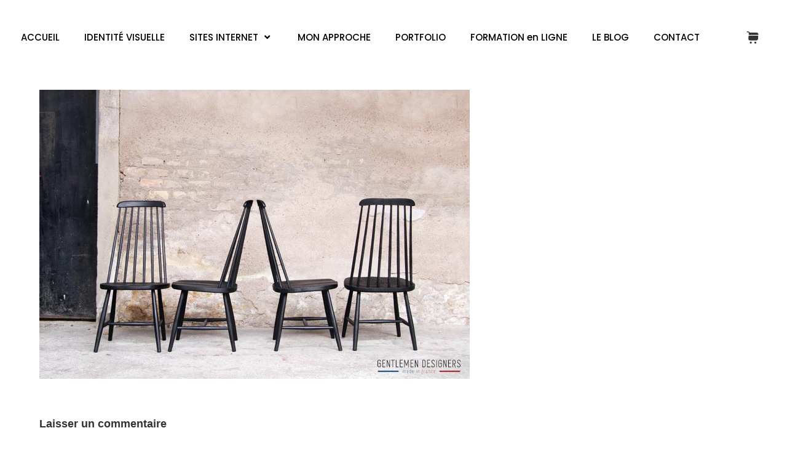

--- FILE ---
content_type: text/html; charset=UTF-8
request_url: https://les-choses-simples.com/chaise_4_tapiovaara_noir_haut_dossier_bois_vintage_design_annee_50_60_fabriquer_sur_mesure_gentlemen_designers_strasbourg_alsace_lyon_francais_03/
body_size: 24763
content:
<!DOCTYPE html>
<html class="html" lang="fr-FR">
<head>
	<meta charset="UTF-8">
	<link rel="profile" href="https://gmpg.org/xfn/11">

		
<meta name='robots' content='index, follow, max-image-preview:large, max-snippet:-1, max-video-preview:-1' />
	<style>img:is([sizes="auto" i], [sizes^="auto," i]) { contain-intrinsic-size: 3000px 1500px }</style>
	<link rel="pingback" href="https://les-choses-simples.com/xmlrpc.php">
<meta name="viewport" content="width=device-width, initial-scale=1">
	<!-- This site is optimized with the Yoast SEO plugin v26.7 - https://yoast.com/wordpress/plugins/seo/ -->
	<title>Chaise_4_tapiovaara_noir_haut_dossier_bois_vintage_design_annee_50_60_fabriquer_sur_mesure_gentlemen_designers_strasbourg_alsace_lyon_francais_03 - Les choses simples</title>
	<link rel="canonical" href="https://les-choses-simples.com/chaise_4_tapiovaara_noir_haut_dossier_bois_vintage_design_annee_50_60_fabriquer_sur_mesure_gentlemen_designers_strasbourg_alsace_lyon_francais_03/" />
	<meta property="og:locale" content="fr_FR" />
	<meta property="og:type" content="article" />
	<meta property="og:title" content="Chaise_4_tapiovaara_noir_haut_dossier_bois_vintage_design_annee_50_60_fabriquer_sur_mesure_gentlemen_designers_strasbourg_alsace_lyon_francais_03 - Les choses simples" />
	<meta property="og:url" content="https://les-choses-simples.com/chaise_4_tapiovaara_noir_haut_dossier_bois_vintage_design_annee_50_60_fabriquer_sur_mesure_gentlemen_designers_strasbourg_alsace_lyon_francais_03/" />
	<meta property="og:site_name" content="Les choses simples" />
	<meta property="article:publisher" content="https://www.facebook.com/gigileschosessimples" />
	<meta property="og:image" content="https://les-choses-simples.com/chaise_4_tapiovaara_noir_haut_dossier_bois_vintage_design_annee_50_60_fabriquer_sur_mesure_gentlemen_designers_strasbourg_alsace_lyon_francais_03" />
	<meta property="og:image:width" content="700" />
	<meta property="og:image:height" content="470" />
	<meta property="og:image:type" content="image/jpeg" />
	<script data-jetpack-boost="ignore" data-jetpack-boost="ignore" type="application/ld+json" class="yoast-schema-graph">{"@context":"https://schema.org","@graph":[{"@type":"WebPage","@id":"https://les-choses-simples.com/chaise_4_tapiovaara_noir_haut_dossier_bois_vintage_design_annee_50_60_fabriquer_sur_mesure_gentlemen_designers_strasbourg_alsace_lyon_francais_03/","url":"https://les-choses-simples.com/chaise_4_tapiovaara_noir_haut_dossier_bois_vintage_design_annee_50_60_fabriquer_sur_mesure_gentlemen_designers_strasbourg_alsace_lyon_francais_03/","name":"Chaise_4_tapiovaara_noir_haut_dossier_bois_vintage_design_annee_50_60_fabriquer_sur_mesure_gentlemen_designers_strasbourg_alsace_lyon_francais_03 - Les choses simples","isPartOf":{"@id":"https://les-choses-simples.com/#website"},"primaryImageOfPage":{"@id":"https://les-choses-simples.com/chaise_4_tapiovaara_noir_haut_dossier_bois_vintage_design_annee_50_60_fabriquer_sur_mesure_gentlemen_designers_strasbourg_alsace_lyon_francais_03/#primaryimage"},"image":{"@id":"https://les-choses-simples.com/chaise_4_tapiovaara_noir_haut_dossier_bois_vintage_design_annee_50_60_fabriquer_sur_mesure_gentlemen_designers_strasbourg_alsace_lyon_francais_03/#primaryimage"},"thumbnailUrl":"https://les-choses-simples.com/wp-content/uploads/2015/01/Chaise_4_tapiovaara_noir_haut_dossier_bois_vintage_design_annee_50_60_fabriquer_sur_mesure_gentlemen_designers_strasbourg_alsace_lyon_francais_03.jpg","datePublished":"2015-01-23T12:44:16+00:00","breadcrumb":{"@id":"https://les-choses-simples.com/chaise_4_tapiovaara_noir_haut_dossier_bois_vintage_design_annee_50_60_fabriquer_sur_mesure_gentlemen_designers_strasbourg_alsace_lyon_francais_03/#breadcrumb"},"inLanguage":"fr-FR","potentialAction":[{"@type":"ReadAction","target":["https://les-choses-simples.com/chaise_4_tapiovaara_noir_haut_dossier_bois_vintage_design_annee_50_60_fabriquer_sur_mesure_gentlemen_designers_strasbourg_alsace_lyon_francais_03/"]}]},{"@type":"ImageObject","inLanguage":"fr-FR","@id":"https://les-choses-simples.com/chaise_4_tapiovaara_noir_haut_dossier_bois_vintage_design_annee_50_60_fabriquer_sur_mesure_gentlemen_designers_strasbourg_alsace_lyon_francais_03/#primaryimage","url":"https://les-choses-simples.com/wp-content/uploads/2015/01/Chaise_4_tapiovaara_noir_haut_dossier_bois_vintage_design_annee_50_60_fabriquer_sur_mesure_gentlemen_designers_strasbourg_alsace_lyon_francais_03.jpg","contentUrl":"https://les-choses-simples.com/wp-content/uploads/2015/01/Chaise_4_tapiovaara_noir_haut_dossier_bois_vintage_design_annee_50_60_fabriquer_sur_mesure_gentlemen_designers_strasbourg_alsace_lyon_francais_03.jpg","width":700,"height":470},{"@type":"BreadcrumbList","@id":"https://les-choses-simples.com/chaise_4_tapiovaara_noir_haut_dossier_bois_vintage_design_annee_50_60_fabriquer_sur_mesure_gentlemen_designers_strasbourg_alsace_lyon_francais_03/#breadcrumb","itemListElement":[{"@type":"ListItem","position":1,"name":"Accueil","item":"https://les-choses-simples.com/"},{"@type":"ListItem","position":2,"name":"Chaise_4_tapiovaara_noir_haut_dossier_bois_vintage_design_annee_50_60_fabriquer_sur_mesure_gentlemen_designers_strasbourg_alsace_lyon_francais_03"}]},{"@type":"WebSite","@id":"https://les-choses-simples.com/#website","url":"https://les-choses-simples.com/","name":"Les choses simples","description":"création site internet morbihan","publisher":{"@id":"https://les-choses-simples.com/#organization"},"potentialAction":[{"@type":"SearchAction","target":{"@type":"EntryPoint","urlTemplate":"https://les-choses-simples.com/?s={search_term_string}"},"query-input":{"@type":"PropertyValueSpecification","valueRequired":true,"valueName":"search_term_string"}}],"inLanguage":"fr-FR"},{"@type":"Organization","@id":"https://les-choses-simples.com/#organization","name":"Les choses simples","url":"https://les-choses-simples.com/","logo":{"@type":"ImageObject","inLanguage":"fr-FR","@id":"https://les-choses-simples.com/#/schema/logo/image/","url":"https://les-choses-simples.com/wp-content/uploads/2024/06/cropped-Logo_PM_web_les_choses_simples.jpg","contentUrl":"https://les-choses-simples.com/wp-content/uploads/2024/06/cropped-Logo_PM_web_les_choses_simples.jpg","width":700,"height":250,"caption":"Les choses simples"},"image":{"@id":"https://les-choses-simples.com/#/schema/logo/image/"},"sameAs":["https://www.facebook.com/gigileschosessimples","https://instagram.com/les_choses_simples/","https://fr.pinterest.com/chosessimples/"]}]}</script>
	<!-- / Yoast SEO plugin. -->


<link rel='dns-prefetch' href='//www.googletagmanager.com' />
<link rel='dns-prefetch' href='//fonts.googleapis.com' />
<link rel='dns-prefetch' href='//pagead2.googlesyndication.com' />
<link rel="alternate" type="application/rss+xml" title="Les choses simples &raquo; Flux" href="https://les-choses-simples.com/feed/" />
<link rel="alternate" type="application/rss+xml" title="Les choses simples &raquo; Flux des commentaires" href="https://les-choses-simples.com/comments/feed/" />
<link rel="alternate" type="application/rss+xml" title="Les choses simples &raquo; Chaise_4_tapiovaara_noir_haut_dossier_bois_vintage_design_annee_50_60_fabriquer_sur_mesure_gentlemen_designers_strasbourg_alsace_lyon_francais_03 Flux des commentaires" href="https://les-choses-simples.com/feed/?attachment_id=906" />

<style id='cf-frontend-style-inline-css'>
@font-face {
	font-family: 'winchester';
	font-weight: 400;
	font-display: swap;
	src: url('http://les-choses-simples.com/wp-content/uploads/2018/11/Winchester.woff') format('woff');
}
@font-face {
	font-family: 'stronglove';
	font-weight: 400;
	font-display: swap;
	src: url('http://les-choses-simples.com/wp-content/uploads/2018/11/Strongloves.woff') format('woff');
}
@font-face {
	font-family: 'shorelines';
	font-weight: 400;
	font-display: swap;
	src: url('http://les-choses-simples.com/wp-content/uploads/2018/11/Shorelines-Script-Bold.woff') format('woff');
}
@font-face {
	font-family: 'ollister';
	font-weight: 400;
	font-display: swap;
	src: url('http://les-choses-simples.com/wp-content/uploads/2018/11/Ollister.woff') format('woff');
}
@font-face {
	font-family: 'matheline';
	font-weight: 400;
	font-display: auto;
	src: url('http://les-choses-simples.com/wp-content/uploads/2021/04/Mathelline-Italic.woff') format('woff');
}
@font-face {
	font-family: 'Esther';
	font-weight: 400;
	font-display: auto;
	src: url('http://les-choses-simples.com/wp-content/uploads/2019/09/Esther-Regular.woff') format('woff');
}
@font-face {
	font-family: 'brownhill';
	font-weight: 400;
	font-display: swap;
	src: url('http://les-choses-simples.com/wp-content/uploads/2018/11/brownhill_script-webfont.woff') format('woff'),
		url('http://les-choses-simples.com/wp-content/uploads/2018/11/Brownhill-Script.ttf') format('truetype');
}
</style>
<link rel='stylesheet' id='jquery-tiptip-css' href='https://les-choses-simples.com/wp-content/plugins/booking-activities/lib/jquery-tiptip/tipTip.min.css?ver=1.3' media='all' />
<style id='wp-emoji-styles-inline-css'>

	img.wp-smiley, img.emoji {
		display: inline !important;
		border: none !important;
		box-shadow: none !important;
		height: 1em !important;
		width: 1em !important;
		margin: 0 0.07em !important;
		vertical-align: -0.1em !important;
		background: none !important;
		padding: 0 !important;
	}
</style>
<link rel='stylesheet' id='wp-block-library-css' href='https://les-choses-simples.com/wp-includes/css/dist/block-library/style.min.css?ver=6.8.3' media='all' />
<style id='wp-block-library-theme-inline-css'>
.wp-block-audio :where(figcaption){color:#555;font-size:13px;text-align:center}.is-dark-theme .wp-block-audio :where(figcaption){color:#ffffffa6}.wp-block-audio{margin:0 0 1em}.wp-block-code{border:1px solid #ccc;border-radius:4px;font-family:Menlo,Consolas,monaco,monospace;padding:.8em 1em}.wp-block-embed :where(figcaption){color:#555;font-size:13px;text-align:center}.is-dark-theme .wp-block-embed :where(figcaption){color:#ffffffa6}.wp-block-embed{margin:0 0 1em}.blocks-gallery-caption{color:#555;font-size:13px;text-align:center}.is-dark-theme .blocks-gallery-caption{color:#ffffffa6}:root :where(.wp-block-image figcaption){color:#555;font-size:13px;text-align:center}.is-dark-theme :root :where(.wp-block-image figcaption){color:#ffffffa6}.wp-block-image{margin:0 0 1em}.wp-block-pullquote{border-bottom:4px solid;border-top:4px solid;color:currentColor;margin-bottom:1.75em}.wp-block-pullquote cite,.wp-block-pullquote footer,.wp-block-pullquote__citation{color:currentColor;font-size:.8125em;font-style:normal;text-transform:uppercase}.wp-block-quote{border-left:.25em solid;margin:0 0 1.75em;padding-left:1em}.wp-block-quote cite,.wp-block-quote footer{color:currentColor;font-size:.8125em;font-style:normal;position:relative}.wp-block-quote:where(.has-text-align-right){border-left:none;border-right:.25em solid;padding-left:0;padding-right:1em}.wp-block-quote:where(.has-text-align-center){border:none;padding-left:0}.wp-block-quote.is-large,.wp-block-quote.is-style-large,.wp-block-quote:where(.is-style-plain){border:none}.wp-block-search .wp-block-search__label{font-weight:700}.wp-block-search__button{border:1px solid #ccc;padding:.375em .625em}:where(.wp-block-group.has-background){padding:1.25em 2.375em}.wp-block-separator.has-css-opacity{opacity:.4}.wp-block-separator{border:none;border-bottom:2px solid;margin-left:auto;margin-right:auto}.wp-block-separator.has-alpha-channel-opacity{opacity:1}.wp-block-separator:not(.is-style-wide):not(.is-style-dots){width:100px}.wp-block-separator.has-background:not(.is-style-dots){border-bottom:none;height:1px}.wp-block-separator.has-background:not(.is-style-wide):not(.is-style-dots){height:2px}.wp-block-table{margin:0 0 1em}.wp-block-table td,.wp-block-table th{word-break:normal}.wp-block-table :where(figcaption){color:#555;font-size:13px;text-align:center}.is-dark-theme .wp-block-table :where(figcaption){color:#ffffffa6}.wp-block-video :where(figcaption){color:#555;font-size:13px;text-align:center}.is-dark-theme .wp-block-video :where(figcaption){color:#ffffffa6}.wp-block-video{margin:0 0 1em}:root :where(.wp-block-template-part.has-background){margin-bottom:0;margin-top:0;padding:1.25em 2.375em}
</style>
<style id='classic-theme-styles-inline-css'>
/*! This file is auto-generated */
.wp-block-button__link{color:#fff;background-color:#32373c;border-radius:9999px;box-shadow:none;text-decoration:none;padding:calc(.667em + 2px) calc(1.333em + 2px);font-size:1.125em}.wp-block-file__button{background:#32373c;color:#fff;text-decoration:none}
</style>
<style id='global-styles-inline-css'>
:root{--wp--preset--aspect-ratio--square: 1;--wp--preset--aspect-ratio--4-3: 4/3;--wp--preset--aspect-ratio--3-4: 3/4;--wp--preset--aspect-ratio--3-2: 3/2;--wp--preset--aspect-ratio--2-3: 2/3;--wp--preset--aspect-ratio--16-9: 16/9;--wp--preset--aspect-ratio--9-16: 9/16;--wp--preset--color--black: #000000;--wp--preset--color--cyan-bluish-gray: #abb8c3;--wp--preset--color--white: #ffffff;--wp--preset--color--pale-pink: #f78da7;--wp--preset--color--vivid-red: #cf2e2e;--wp--preset--color--luminous-vivid-orange: #ff6900;--wp--preset--color--luminous-vivid-amber: #fcb900;--wp--preset--color--light-green-cyan: #7bdcb5;--wp--preset--color--vivid-green-cyan: #00d084;--wp--preset--color--pale-cyan-blue: #8ed1fc;--wp--preset--color--vivid-cyan-blue: #0693e3;--wp--preset--color--vivid-purple: #9b51e0;--wp--preset--gradient--vivid-cyan-blue-to-vivid-purple: linear-gradient(135deg,rgba(6,147,227,1) 0%,rgb(155,81,224) 100%);--wp--preset--gradient--light-green-cyan-to-vivid-green-cyan: linear-gradient(135deg,rgb(122,220,180) 0%,rgb(0,208,130) 100%);--wp--preset--gradient--luminous-vivid-amber-to-luminous-vivid-orange: linear-gradient(135deg,rgba(252,185,0,1) 0%,rgba(255,105,0,1) 100%);--wp--preset--gradient--luminous-vivid-orange-to-vivid-red: linear-gradient(135deg,rgba(255,105,0,1) 0%,rgb(207,46,46) 100%);--wp--preset--gradient--very-light-gray-to-cyan-bluish-gray: linear-gradient(135deg,rgb(238,238,238) 0%,rgb(169,184,195) 100%);--wp--preset--gradient--cool-to-warm-spectrum: linear-gradient(135deg,rgb(74,234,220) 0%,rgb(151,120,209) 20%,rgb(207,42,186) 40%,rgb(238,44,130) 60%,rgb(251,105,98) 80%,rgb(254,248,76) 100%);--wp--preset--gradient--blush-light-purple: linear-gradient(135deg,rgb(255,206,236) 0%,rgb(152,150,240) 100%);--wp--preset--gradient--blush-bordeaux: linear-gradient(135deg,rgb(254,205,165) 0%,rgb(254,45,45) 50%,rgb(107,0,62) 100%);--wp--preset--gradient--luminous-dusk: linear-gradient(135deg,rgb(255,203,112) 0%,rgb(199,81,192) 50%,rgb(65,88,208) 100%);--wp--preset--gradient--pale-ocean: linear-gradient(135deg,rgb(255,245,203) 0%,rgb(182,227,212) 50%,rgb(51,167,181) 100%);--wp--preset--gradient--electric-grass: linear-gradient(135deg,rgb(202,248,128) 0%,rgb(113,206,126) 100%);--wp--preset--gradient--midnight: linear-gradient(135deg,rgb(2,3,129) 0%,rgb(40,116,252) 100%);--wp--preset--font-size--small: 13px;--wp--preset--font-size--medium: 20px;--wp--preset--font-size--large: 36px;--wp--preset--font-size--x-large: 42px;--wp--preset--spacing--20: 0.44rem;--wp--preset--spacing--30: 0.67rem;--wp--preset--spacing--40: 1rem;--wp--preset--spacing--50: 1.5rem;--wp--preset--spacing--60: 2.25rem;--wp--preset--spacing--70: 3.38rem;--wp--preset--spacing--80: 5.06rem;--wp--preset--shadow--natural: 6px 6px 9px rgba(0, 0, 0, 0.2);--wp--preset--shadow--deep: 12px 12px 50px rgba(0, 0, 0, 0.4);--wp--preset--shadow--sharp: 6px 6px 0px rgba(0, 0, 0, 0.2);--wp--preset--shadow--outlined: 6px 6px 0px -3px rgba(255, 255, 255, 1), 6px 6px rgba(0, 0, 0, 1);--wp--preset--shadow--crisp: 6px 6px 0px rgba(0, 0, 0, 1);}:where(.is-layout-flex){gap: 0.5em;}:where(.is-layout-grid){gap: 0.5em;}body .is-layout-flex{display: flex;}.is-layout-flex{flex-wrap: wrap;align-items: center;}.is-layout-flex > :is(*, div){margin: 0;}body .is-layout-grid{display: grid;}.is-layout-grid > :is(*, div){margin: 0;}:where(.wp-block-columns.is-layout-flex){gap: 2em;}:where(.wp-block-columns.is-layout-grid){gap: 2em;}:where(.wp-block-post-template.is-layout-flex){gap: 1.25em;}:where(.wp-block-post-template.is-layout-grid){gap: 1.25em;}.has-black-color{color: var(--wp--preset--color--black) !important;}.has-cyan-bluish-gray-color{color: var(--wp--preset--color--cyan-bluish-gray) !important;}.has-white-color{color: var(--wp--preset--color--white) !important;}.has-pale-pink-color{color: var(--wp--preset--color--pale-pink) !important;}.has-vivid-red-color{color: var(--wp--preset--color--vivid-red) !important;}.has-luminous-vivid-orange-color{color: var(--wp--preset--color--luminous-vivid-orange) !important;}.has-luminous-vivid-amber-color{color: var(--wp--preset--color--luminous-vivid-amber) !important;}.has-light-green-cyan-color{color: var(--wp--preset--color--light-green-cyan) !important;}.has-vivid-green-cyan-color{color: var(--wp--preset--color--vivid-green-cyan) !important;}.has-pale-cyan-blue-color{color: var(--wp--preset--color--pale-cyan-blue) !important;}.has-vivid-cyan-blue-color{color: var(--wp--preset--color--vivid-cyan-blue) !important;}.has-vivid-purple-color{color: var(--wp--preset--color--vivid-purple) !important;}.has-black-background-color{background-color: var(--wp--preset--color--black) !important;}.has-cyan-bluish-gray-background-color{background-color: var(--wp--preset--color--cyan-bluish-gray) !important;}.has-white-background-color{background-color: var(--wp--preset--color--white) !important;}.has-pale-pink-background-color{background-color: var(--wp--preset--color--pale-pink) !important;}.has-vivid-red-background-color{background-color: var(--wp--preset--color--vivid-red) !important;}.has-luminous-vivid-orange-background-color{background-color: var(--wp--preset--color--luminous-vivid-orange) !important;}.has-luminous-vivid-amber-background-color{background-color: var(--wp--preset--color--luminous-vivid-amber) !important;}.has-light-green-cyan-background-color{background-color: var(--wp--preset--color--light-green-cyan) !important;}.has-vivid-green-cyan-background-color{background-color: var(--wp--preset--color--vivid-green-cyan) !important;}.has-pale-cyan-blue-background-color{background-color: var(--wp--preset--color--pale-cyan-blue) !important;}.has-vivid-cyan-blue-background-color{background-color: var(--wp--preset--color--vivid-cyan-blue) !important;}.has-vivid-purple-background-color{background-color: var(--wp--preset--color--vivid-purple) !important;}.has-black-border-color{border-color: var(--wp--preset--color--black) !important;}.has-cyan-bluish-gray-border-color{border-color: var(--wp--preset--color--cyan-bluish-gray) !important;}.has-white-border-color{border-color: var(--wp--preset--color--white) !important;}.has-pale-pink-border-color{border-color: var(--wp--preset--color--pale-pink) !important;}.has-vivid-red-border-color{border-color: var(--wp--preset--color--vivid-red) !important;}.has-luminous-vivid-orange-border-color{border-color: var(--wp--preset--color--luminous-vivid-orange) !important;}.has-luminous-vivid-amber-border-color{border-color: var(--wp--preset--color--luminous-vivid-amber) !important;}.has-light-green-cyan-border-color{border-color: var(--wp--preset--color--light-green-cyan) !important;}.has-vivid-green-cyan-border-color{border-color: var(--wp--preset--color--vivid-green-cyan) !important;}.has-pale-cyan-blue-border-color{border-color: var(--wp--preset--color--pale-cyan-blue) !important;}.has-vivid-cyan-blue-border-color{border-color: var(--wp--preset--color--vivid-cyan-blue) !important;}.has-vivid-purple-border-color{border-color: var(--wp--preset--color--vivid-purple) !important;}.has-vivid-cyan-blue-to-vivid-purple-gradient-background{background: var(--wp--preset--gradient--vivid-cyan-blue-to-vivid-purple) !important;}.has-light-green-cyan-to-vivid-green-cyan-gradient-background{background: var(--wp--preset--gradient--light-green-cyan-to-vivid-green-cyan) !important;}.has-luminous-vivid-amber-to-luminous-vivid-orange-gradient-background{background: var(--wp--preset--gradient--luminous-vivid-amber-to-luminous-vivid-orange) !important;}.has-luminous-vivid-orange-to-vivid-red-gradient-background{background: var(--wp--preset--gradient--luminous-vivid-orange-to-vivid-red) !important;}.has-very-light-gray-to-cyan-bluish-gray-gradient-background{background: var(--wp--preset--gradient--very-light-gray-to-cyan-bluish-gray) !important;}.has-cool-to-warm-spectrum-gradient-background{background: var(--wp--preset--gradient--cool-to-warm-spectrum) !important;}.has-blush-light-purple-gradient-background{background: var(--wp--preset--gradient--blush-light-purple) !important;}.has-blush-bordeaux-gradient-background{background: var(--wp--preset--gradient--blush-bordeaux) !important;}.has-luminous-dusk-gradient-background{background: var(--wp--preset--gradient--luminous-dusk) !important;}.has-pale-ocean-gradient-background{background: var(--wp--preset--gradient--pale-ocean) !important;}.has-electric-grass-gradient-background{background: var(--wp--preset--gradient--electric-grass) !important;}.has-midnight-gradient-background{background: var(--wp--preset--gradient--midnight) !important;}.has-small-font-size{font-size: var(--wp--preset--font-size--small) !important;}.has-medium-font-size{font-size: var(--wp--preset--font-size--medium) !important;}.has-large-font-size{font-size: var(--wp--preset--font-size--large) !important;}.has-x-large-font-size{font-size: var(--wp--preset--font-size--x-large) !important;}
:where(.wp-block-post-template.is-layout-flex){gap: 1.25em;}:where(.wp-block-post-template.is-layout-grid){gap: 1.25em;}
:where(.wp-block-columns.is-layout-flex){gap: 2em;}:where(.wp-block-columns.is-layout-grid){gap: 2em;}
:root :where(.wp-block-pullquote){font-size: 1.5em;line-height: 1.6;}
</style>
<link rel='stylesheet' id='subscriptions-for-woocommerce-css' href='https://les-choses-simples.com/wp-content/plugins/subscriptions-for-woocommerce/public/css/subscriptions-for-woocommerce-public.css?ver=1.9.0' media='all' />
<style id='woocommerce-inline-inline-css'>
.woocommerce form .form-row .required { visibility: visible; }
</style>
<link rel='stylesheet' id='justified-gallery-css' href='https://les-choses-simples.com/wp-content/plugins/elements-plus/assets/css/justifiedGallery.min.css?ver=2.16.5' media='all' />
<link rel='stylesheet' id='ep-elements-css' href='https://les-choses-simples.com/wp-content/plugins/elements-plus/assets/css/ep-elements.css?ver=2.16.5' media='all' />
<link rel='stylesheet' id='elementor-frontend-css' href='https://les-choses-simples.com/wp-content/plugins/elementor/assets/css/frontend.min.css?ver=3.34.1' media='all' />
<link rel='stylesheet' id='eael-general-css' href='https://les-choses-simples.com/wp-content/plugins/essential-addons-for-elementor-lite/assets/front-end/css/view/general.min.css?ver=6.5.7' media='all' />
<link rel='stylesheet' id='eael-36536-css' href='https://les-choses-simples.com/wp-content/uploads/essential-addons-elementor/eael-36536.css?ver=1422017056' media='all' />
<link rel='stylesheet' id='pafe-36536-css' href='https://les-choses-simples.com/wp-content/uploads/premium-addons-elementor/pafe-36536.css?ver=1422017056' media='all' />
<link rel='stylesheet' id='elementor-post-36536-css' href='https://les-choses-simples.com/wp-content/uploads/elementor/css/post-36536.css?ver=1768702315' media='all' />
<link rel='stylesheet' id='elementor-post-7464-css' href='https://les-choses-simples.com/wp-content/uploads/elementor/css/post-7464.css?ver=1768702315' media='all' />
<link rel='stylesheet' id='oceanwp-woo-mini-cart-css' href='https://les-choses-simples.com/wp-content/themes/oceanwp/assets/css/woo/woo-mini-cart.min.css?ver=6.8.3' media='all' />
<link rel='stylesheet' id='font-awesome-css' href='https://les-choses-simples.com/wp-content/themes/oceanwp/assets/fonts/fontawesome/css/all.min.css?ver=6.7.2' media='all' />
<link rel='stylesheet' id='simple-line-icons-css' href='https://les-choses-simples.com/wp-content/themes/oceanwp/assets/css/third/simple-line-icons.min.css?ver=2.4.0' media='all' />
<link rel='stylesheet' id='oceanwp-style-css' href='https://les-choses-simples.com/wp-content/themes/oceanwp/assets/css/style.min.css?ver=4.1.4' media='all' />
<style id='oceanwp-style-inline-css'>
div.wpforms-container-full .wpforms-form input[type=submit]:hover,
			div.wpforms-container-full .wpforms-form input[type=submit]:focus,
			div.wpforms-container-full .wpforms-form input[type=submit]:active,
			div.wpforms-container-full .wpforms-form button[type=submit]:hover,
			div.wpforms-container-full .wpforms-form button[type=submit]:focus,
			div.wpforms-container-full .wpforms-form button[type=submit]:active,
			div.wpforms-container-full .wpforms-form .wpforms-page-button:hover,
			div.wpforms-container-full .wpforms-form .wpforms-page-button:active,
			div.wpforms-container-full .wpforms-form .wpforms-page-button:focus {
				border: none;
			}
</style>
<link rel='stylesheet' id='oceanwp-google-font-poppins-css' href='//fonts.googleapis.com/css?family=Poppins%3A100%2C200%2C300%2C400%2C500%2C600%2C700%2C800%2C900%2C100i%2C200i%2C300i%2C400i%2C500i%2C600i%2C700i%2C800i%2C900i&#038;subset=latin&#038;display=swap&#038;ver=6.8.3' media='all' />
<link rel='stylesheet' id='elementor-icons-css' href='https://les-choses-simples.com/wp-content/plugins/elementor/assets/lib/eicons/css/elementor-icons.min.css?ver=5.45.0' media='all' />
<style id='elementor-icons-inline-css'>

		.elementor-add-new-section .elementor-add-templately-promo-button{
            background-color: #5d4fff !important;
            background-image: url(https://les-choses-simples.com/wp-content/plugins/essential-addons-for-elementor-lite/assets/admin/images/templately/logo-icon.svg);
            background-repeat: no-repeat;
            background-position: center center;
            position: relative;
        }
        
		.elementor-add-new-section .elementor-add-templately-promo-button > i{
            height: 12px;
        }
        
        body .elementor-add-new-section .elementor-add-section-area-button {
            margin-left: 0;
        }

		.elementor-add-new-section .elementor-add-templately-promo-button{
            background-color: #5d4fff !important;
            background-image: url(https://les-choses-simples.com/wp-content/plugins/essential-addons-for-elementor-lite/assets/admin/images/templately/logo-icon.svg);
            background-repeat: no-repeat;
            background-position: center center;
            position: relative;
        }
        
		.elementor-add-new-section .elementor-add-templately-promo-button > i{
            height: 12px;
        }
        
        body .elementor-add-new-section .elementor-add-section-area-button {
            margin-left: 0;
        }
</style>
<link rel='stylesheet' id='elementor-post-7051-css' href='https://les-choses-simples.com/wp-content/uploads/elementor/css/post-7051.css?ver=1768702316' media='all' />
<link rel='stylesheet' id='elementor-pro-css' href='https://les-choses-simples.com/wp-content/plugins/elementor-pro/assets/css/frontend.min.css?ver=3.22.0' media='all' />
<link rel='stylesheet' id='font-awesome-5-all-css' href='https://les-choses-simples.com/wp-content/plugins/elementor/assets/lib/font-awesome/css/all.min.css?ver=4.11.64' media='all' />
<link rel='stylesheet' id='font-awesome-4-shim-css' href='https://les-choses-simples.com/wp-content/plugins/elementor/assets/lib/font-awesome/css/v4-shims.min.css?ver=3.34.1' media='all' />
<link rel='stylesheet' id='elementor-post-6804-css' href='https://les-choses-simples.com/wp-content/uploads/elementor/css/post-6804.css?ver=1768702316' media='all' />
<link rel='stylesheet' id='bookacti-css-woocommerce-css' href='https://les-choses-simples.com/wp-content/plugins/booking-activities/css/woocommerce.min.css?ver=1.16.46' media='all' />
<link rel='stylesheet' id='bookacti-css-global-css' href='https://les-choses-simples.com/wp-content/plugins/booking-activities/css/global.min.css?ver=1.16.46' media='all' />
<link rel='stylesheet' id='bookacti-css-fonts-css' href='https://les-choses-simples.com/wp-content/plugins/booking-activities/css/fonts.min.css?ver=1.16.46' media='all' />
<link rel='stylesheet' id='bookacti-css-bookings-css' href='https://les-choses-simples.com/wp-content/plugins/booking-activities/css/bookings.min.css?ver=1.16.46' media='all' />
<link rel='stylesheet' id='bookacti-css-forms-css' href='https://les-choses-simples.com/wp-content/plugins/booking-activities/css/forms.min.css?ver=1.16.46' media='all' />
<link rel='stylesheet' id='bookacti-css-jquery-ui-css' href='https://les-choses-simples.com/wp-content/plugins/booking-activities/lib/jquery-ui/themes/booking-activities/jquery-ui.min.css?ver=1.16.46' media='all' />
<link rel='stylesheet' id='bookacti-css-frontend-css' href='https://les-choses-simples.com/wp-content/plugins/booking-activities/css/frontend.min.css?ver=1.16.46' media='all' />
<link rel='stylesheet' id='oceanwp-woocommerce-css' href='https://les-choses-simples.com/wp-content/themes/oceanwp/assets/css/woo/woocommerce.min.css?ver=6.8.3' media='all' />
<link rel='stylesheet' id='oceanwp-woo-star-font-css' href='https://les-choses-simples.com/wp-content/themes/oceanwp/assets/css/woo/woo-star-font.min.css?ver=6.8.3' media='all' />
<link rel='stylesheet' id='oceanwp-woo-quick-view-css' href='https://les-choses-simples.com/wp-content/themes/oceanwp/assets/css/woo/woo-quick-view.min.css?ver=6.8.3' media='all' />
<link rel='stylesheet' id='oe-widgets-style-css' href='https://les-choses-simples.com/wp-content/plugins/ocean-extra/assets/css/widgets.css?ver=6.8.3' media='all' />
<link rel='stylesheet' id='elementor-gf-local-poppins-css' href='https://les-choses-simples.com/wp-content/uploads/elementor/google-fonts/css/poppins.css?ver=1742220536' media='all' />
<link rel='stylesheet' id='elementor-gf-local-dancingscript-css' href='https://les-choses-simples.com/wp-content/uploads/elementor/google-fonts/css/dancingscript.css?ver=1742220542' media='all' />
<link rel='stylesheet' id='elementor-gf-local-average-css' href='https://les-choses-simples.com/wp-content/uploads/elementor/google-fonts/css/average.css?ver=1742220542' media='all' />
<link rel='stylesheet' id='elementor-gf-local-roboto-css' href='https://les-choses-simples.com/wp-content/uploads/elementor/google-fonts/css/roboto.css?ver=1742220542' media='all' />
<link rel='stylesheet' id='elementor-gf-local-robotoslab-css' href='https://les-choses-simples.com/wp-content/uploads/elementor/google-fonts/css/robotoslab.css?ver=1742220544' media='all' />
<link rel='stylesheet' id='elementor-icons-shared-0-css' href='https://les-choses-simples.com/wp-content/plugins/elementor/assets/lib/font-awesome/css/fontawesome.min.css?ver=5.15.3' media='all' />
<link rel='stylesheet' id='elementor-icons-fa-solid-css' href='https://les-choses-simples.com/wp-content/plugins/elementor/assets/lib/font-awesome/css/solid.min.css?ver=5.15.3' media='all' />















<!-- Extrait de code de la balise Google (gtag.js) ajouté par Site Kit -->
<!-- Extrait Google Analytics ajouté par Site Kit -->










<link rel="https://api.w.org/" href="https://les-choses-simples.com/wp-json/" /><link rel="alternate" title="JSON" type="application/json" href="https://les-choses-simples.com/wp-json/wp/v2/media/906" /><link rel="EditURI" type="application/rsd+xml" title="RSD" href="https://les-choses-simples.com/xmlrpc.php?rsd" />
<link rel='shortlink' href='https://les-choses-simples.com/?p=906' />
<link rel="alternate" title="oEmbed (JSON)" type="application/json+oembed" href="https://les-choses-simples.com/wp-json/oembed/1.0/embed?url=https%3A%2F%2Fles-choses-simples.com%2Fchaise_4_tapiovaara_noir_haut_dossier_bois_vintage_design_annee_50_60_fabriquer_sur_mesure_gentlemen_designers_strasbourg_alsace_lyon_francais_03%2F" />
<link rel="alternate" title="oEmbed (XML)" type="text/xml+oembed" href="https://les-choses-simples.com/wp-json/oembed/1.0/embed?url=https%3A%2F%2Fles-choses-simples.com%2Fchaise_4_tapiovaara_noir_haut_dossier_bois_vintage_design_annee_50_60_fabriquer_sur_mesure_gentlemen_designers_strasbourg_alsace_lyon_francais_03%2F&#038;format=xml" />
<meta name="generator" content="Site Kit by Google 1.170.0" />	<noscript><style>.woocommerce-product-gallery{ opacity: 1 !important; }</style></noscript>
	
<!-- Balises Meta Google AdSense ajoutées par Site Kit -->
<meta name="google-adsense-platform-account" content="ca-host-pub-2644536267352236">
<meta name="google-adsense-platform-domain" content="sitekit.withgoogle.com">
<!-- Fin des balises Meta End Google AdSense ajoutées par Site Kit -->
<meta name="generator" content="Elementor 3.34.1; features: additional_custom_breakpoints; settings: css_print_method-external, google_font-enabled, font_display-auto">
			<style>
				.e-con.e-parent:nth-of-type(n+4):not(.e-lazyloaded):not(.e-no-lazyload),
				.e-con.e-parent:nth-of-type(n+4):not(.e-lazyloaded):not(.e-no-lazyload) * {
					background-image: none !important;
				}
				@media screen and (max-height: 1024px) {
					.e-con.e-parent:nth-of-type(n+3):not(.e-lazyloaded):not(.e-no-lazyload),
					.e-con.e-parent:nth-of-type(n+3):not(.e-lazyloaded):not(.e-no-lazyload) * {
						background-image: none !important;
					}
				}
				@media screen and (max-height: 640px) {
					.e-con.e-parent:nth-of-type(n+2):not(.e-lazyloaded):not(.e-no-lazyload),
					.e-con.e-parent:nth-of-type(n+2):not(.e-lazyloaded):not(.e-no-lazyload) * {
						background-image: none !important;
					}
				}
			</style>
			
<!-- Extrait Google AdSense ajouté par Site Kit -->


<!-- End Google AdSense snippet added by Site Kit -->
<link rel="icon" href="https://les-choses-simples.com/wp-content/uploads/2016/01/cropped-icone-90x90.jpg" sizes="32x32" />
<link rel="icon" href="https://les-choses-simples.com/wp-content/uploads/2016/01/cropped-icone-235x235.jpg" sizes="192x192" />
<link rel="apple-touch-icon" href="https://les-choses-simples.com/wp-content/uploads/2016/01/cropped-icone-235x235.jpg" />
<meta name="msapplication-TileImage" content="https://les-choses-simples.com/wp-content/uploads/2016/01/cropped-icone-500x500.jpg" />
		<style id="wp-custom-css">
			/** Start Envato Elements CSS:Interior Design (120-3-c4da1c047f68bbfb48ee16a0142e7181) **//* Elements for WordPress Kit 117 Custom Styling - class names are applied to the Advanced settings of the element they effect */.envato-kit-117-center-position .elementor-icon-box-wrapper{justify-content:center}.envato-kit-117-special-padding #form-field-message{padding:15px 20px 30px 27px}.envato-kit-117-padding-left .elementor-field-textual.elementor-size-lg{padding:7px 27px}/* Image hovers */.elementor-element.envato-kit-117-img-hover:hover .elementor-widget.elementor-widget-heading .elementor-heading-title,#elementor .elementor-element.envato-kit-117-img-hover:hover .elementor-widget.elementor-widget-heading .elementor-heading-title{color:rgba(255,255,255,1)}.elementor-element.envato-kit-117-img-hover .elementor-heading-title{transition:color .6s ease}/* Buttons */.envato-kit-117-margin-top .elementor-button{margin-top:19px}.envato-kit-117-button-full .elementor-button{width:100%}/*slider*/.envato-kit-117-slider .slick-dots{padding-bottom:40px !important}.envato-kit-117-slider .slick-dots button::before{content:"\f0c8" !important}.envato-kit-117-carousel .swiper-pagination-bullet{border-radius:0}.envato-kit-117-carousel .swiper-slide-active{padding-bottom:40px;margin-top:-40px;transition:all ease-in-out .5s}/** End Envato Elements CSS:Interior Design (120-3-c4da1c047f68bbfb48ee16a0142e7181) **//** Start Envato Elements CSS:Blocks (33-3-f2d4515681d0cdeb2a000d0405e47669) **/.envato-kit-30-phone-overlay{position:absolute !important;display:block !important;top:0;left:0;right:0;margin:auto;z-index:1}.envato-kit-30-div-rotate{transform:rotate(90deg)}/** End Envato Elements CSS:Blocks (33-3-f2d4515681d0cdeb2a000d0405e47669) **/		</style>
		<!-- OceanWP CSS -->
<style type="text/css">
/* Colors */.woocommerce-MyAccount-navigation ul li a:before,.woocommerce-checkout .woocommerce-info a,.woocommerce-checkout #payment ul.payment_methods .wc_payment_method>input[type=radio]:first-child:checked+label:before,.woocommerce-checkout #payment .payment_method_paypal .about_paypal,.woocommerce ul.products li.product li.category a:hover,.woocommerce ul.products li.product .button:hover,.woocommerce ul.products li.product .product-inner .added_to_cart:hover,.product_meta .posted_in a:hover,.product_meta .tagged_as a:hover,.woocommerce div.product .woocommerce-tabs ul.tabs li a:hover,.woocommerce div.product .woocommerce-tabs ul.tabs li.active a,.woocommerce .oceanwp-grid-list a.active,.woocommerce .oceanwp-grid-list a:hover,.woocommerce .oceanwp-off-canvas-filter:hover,.widget_shopping_cart ul.cart_list li .owp-grid-wrap .owp-grid a.remove:hover,.widget_product_categories li a:hover ~ .count,.widget_layered_nav li a:hover ~ .count,.woocommerce ul.products li.product:not(.product-category) .woo-entry-buttons li a:hover,a:hover,a.light:hover,.theme-heading .text::before,.theme-heading .text::after,#top-bar-content >a:hover,#top-bar-social li.oceanwp-email a:hover,#site-navigation-wrap .dropdown-menu >li >a:hover,#site-header.medium-header #medium-searchform button:hover,.oceanwp-mobile-menu-icon a:hover,.blog-entry.post .blog-entry-header .entry-title a:hover,.blog-entry.post .blog-entry-readmore a:hover,.blog-entry.thumbnail-entry .blog-entry-category a,ul.meta li a:hover,.dropcap,.single nav.post-navigation .nav-links .title,body .related-post-title a:hover,body #wp-calendar caption,body .contact-info-widget.default i,body .contact-info-widget.big-icons i,body .custom-links-widget .oceanwp-custom-links li a:hover,body .custom-links-widget .oceanwp-custom-links li a:hover:before,body .posts-thumbnails-widget li a:hover,body .social-widget li.oceanwp-email a:hover,.comment-author .comment-meta .comment-reply-link,#respond #cancel-comment-reply-link:hover,#footer-widgets .footer-box a:hover,#footer-bottom a:hover,#footer-bottom #footer-bottom-menu a:hover,.sidr a:hover,.sidr-class-dropdown-toggle:hover,.sidr-class-menu-item-has-children.active >a,.sidr-class-menu-item-has-children.active >a >.sidr-class-dropdown-toggle,input[type=checkbox]:checked:before{color:#af9d24}.woocommerce .oceanwp-grid-list a.active .owp-icon use,.woocommerce .oceanwp-grid-list a:hover .owp-icon use,.single nav.post-navigation .nav-links .title .owp-icon use,.blog-entry.post .blog-entry-readmore a:hover .owp-icon use,body .contact-info-widget.default .owp-icon use,body .contact-info-widget.big-icons .owp-icon use{stroke:#af9d24}.woocommerce div.product div.images .open-image,.wcmenucart-details.count,.woocommerce-message a,.woocommerce-error a,.woocommerce-info a,.woocommerce .widget_price_filter .ui-slider .ui-slider-handle,.woocommerce .widget_price_filter .ui-slider .ui-slider-range,.owp-product-nav li a.owp-nav-link:hover,.woocommerce div.product.owp-tabs-layout-vertical .woocommerce-tabs ul.tabs li a:after,.woocommerce .widget_product_categories li.current-cat >a ~ .count,.woocommerce .widget_product_categories li.current-cat >a:before,.woocommerce .widget_layered_nav li.chosen a ~ .count,.woocommerce .widget_layered_nav li.chosen a:before,#owp-checkout-timeline .active .timeline-wrapper,.bag-style:hover .wcmenucart-cart-icon .wcmenucart-count,.show-cart .wcmenucart-cart-icon .wcmenucart-count,.woocommerce ul.products li.product:not(.product-category) .image-wrap .button,input[type="button"],input[type="reset"],input[type="submit"],button[type="submit"],.button,#site-navigation-wrap .dropdown-menu >li.btn >a >span,.thumbnail:hover i,.thumbnail:hover .link-post-svg-icon,.post-quote-content,.omw-modal .omw-close-modal,body .contact-info-widget.big-icons li:hover i,body .contact-info-widget.big-icons li:hover .owp-icon,body div.wpforms-container-full .wpforms-form input[type=submit],body div.wpforms-container-full .wpforms-form button[type=submit],body div.wpforms-container-full .wpforms-form .wpforms-page-button,.woocommerce-cart .wp-element-button,.woocommerce-checkout .wp-element-button,.wp-block-button__link{background-color:#af9d24}.current-shop-items-dropdown{border-top-color:#af9d24}.woocommerce div.product .woocommerce-tabs ul.tabs li.active a{border-bottom-color:#af9d24}.wcmenucart-details.count:before{border-color:#af9d24}.woocommerce ul.products li.product .button:hover{border-color:#af9d24}.woocommerce ul.products li.product .product-inner .added_to_cart:hover{border-color:#af9d24}.woocommerce div.product .woocommerce-tabs ul.tabs li.active a{border-color:#af9d24}.woocommerce .oceanwp-grid-list a.active{border-color:#af9d24}.woocommerce .oceanwp-grid-list a:hover{border-color:#af9d24}.woocommerce .oceanwp-off-canvas-filter:hover{border-color:#af9d24}.owp-product-nav li a.owp-nav-link:hover{border-color:#af9d24}.widget_shopping_cart_content .buttons .button:first-child:hover{border-color:#af9d24}.widget_shopping_cart ul.cart_list li .owp-grid-wrap .owp-grid a.remove:hover{border-color:#af9d24}.widget_product_categories li a:hover ~ .count{border-color:#af9d24}.woocommerce .widget_product_categories li.current-cat >a ~ .count{border-color:#af9d24}.woocommerce .widget_product_categories li.current-cat >a:before{border-color:#af9d24}.widget_layered_nav li a:hover ~ .count{border-color:#af9d24}.woocommerce .widget_layered_nav li.chosen a ~ .count{border-color:#af9d24}.woocommerce .widget_layered_nav li.chosen a:before{border-color:#af9d24}#owp-checkout-timeline.arrow .active .timeline-wrapper:before{border-top-color:#af9d24;border-bottom-color:#af9d24}#owp-checkout-timeline.arrow .active .timeline-wrapper:after{border-left-color:#af9d24;border-right-color:#af9d24}.bag-style:hover .wcmenucart-cart-icon .wcmenucart-count{border-color:#af9d24}.bag-style:hover .wcmenucart-cart-icon .wcmenucart-count:after{border-color:#af9d24}.show-cart .wcmenucart-cart-icon .wcmenucart-count{border-color:#af9d24}.show-cart .wcmenucart-cart-icon .wcmenucart-count:after{border-color:#af9d24}.woocommerce ul.products li.product:not(.product-category) .woo-product-gallery .active a{border-color:#af9d24}.woocommerce ul.products li.product:not(.product-category) .woo-product-gallery a:hover{border-color:#af9d24}.widget-title{border-color:#af9d24}blockquote{border-color:#af9d24}.wp-block-quote{border-color:#af9d24}#searchform-dropdown{border-color:#af9d24}.dropdown-menu .sub-menu{border-color:#af9d24}.blog-entry.large-entry .blog-entry-readmore a:hover{border-color:#af9d24}.oceanwp-newsletter-form-wrap input[type="email"]:focus{border-color:#af9d24}.social-widget li.oceanwp-email a:hover{border-color:#af9d24}#respond #cancel-comment-reply-link:hover{border-color:#af9d24}body .contact-info-widget.big-icons li:hover i{border-color:#af9d24}body .contact-info-widget.big-icons li:hover .owp-icon{border-color:#af9d24}#footer-widgets .oceanwp-newsletter-form-wrap input[type="email"]:focus{border-color:#af9d24}.woocommerce div.product div.images .open-image:hover,.woocommerce-error a:hover,.woocommerce-info a:hover,.woocommerce-message a:hover,.woocommerce-message a:focus,.woocommerce .button:focus,.woocommerce ul.products li.product:not(.product-category) .image-wrap .button:hover,input[type="button"]:hover,input[type="reset"]:hover,input[type="submit"]:hover,button[type="submit"]:hover,input[type="button"]:focus,input[type="reset"]:focus,input[type="submit"]:focus,button[type="submit"]:focus,.button:hover,.button:focus,#site-navigation-wrap .dropdown-menu >li.btn >a:hover >span,.post-quote-author,.omw-modal .omw-close-modal:hover,body div.wpforms-container-full .wpforms-form input[type=submit]:hover,body div.wpforms-container-full .wpforms-form button[type=submit]:hover,body div.wpforms-container-full .wpforms-form .wpforms-page-button:hover,.woocommerce-cart .wp-element-button:hover,.woocommerce-checkout .wp-element-button:hover,.wp-block-button__link:hover{background-color:#4f4f4f}.woocommerce table.shop_table,.woocommerce table.shop_table td,.woocommerce-cart .cart-collaterals .cart_totals tr td,.woocommerce-cart .cart-collaterals .cart_totals tr th,.woocommerce table.shop_table tth,.woocommerce table.shop_table tfoot td,.woocommerce table.shop_table tfoot th,.woocommerce .order_details,.woocommerce .shop_table.order_details tfoot th,.woocommerce .shop_table.customer_details th,.woocommerce .cart-collaterals .cross-sells,.woocommerce-page .cart-collaterals .cross-sells,.woocommerce .cart-collaterals .cart_totals,.woocommerce-page .cart-collaterals .cart_totals,.woocommerce .cart-collaterals h2,.woocommerce .cart-collaterals h2,.woocommerce .cart-collaterals h2,.woocommerce-cart .cart-collaterals .cart_totals .order-total th,.woocommerce-cart .cart-collaterals .cart_totals .order-total td,.woocommerce ul.order_details,.woocommerce .shop_table.order_details tfoot th,.woocommerce .shop_table.customer_details th,.woocommerce .woocommerce-checkout #customer_details h3,.woocommerce .woocommerce-checkout h3#order_review_heading,.woocommerce-checkout #payment ul.payment_methods,.woocommerce-checkout form.login,.woocommerce-checkout form.checkout_coupon,.woocommerce-checkout-review-order-table tfoot th,.woocommerce-checkout #payment,.woocommerce ul.order_details,.woocommerce #customer_login >div,.woocommerce .col-1.address,.woocommerce .col-2.address,.woocommerce-checkout .woocommerce-info,.woocommerce div.product form.cart,.product_meta,.woocommerce div.product .woocommerce-tabs ul.tabs,.woocommerce #reviews #comments ol.commentlist li .comment_container,p.stars span a,.woocommerce ul.product_list_widget li,.woocommerce .widget_shopping_cart .cart_list li,.woocommerce.widget_shopping_cart .cart_list li,.woocommerce ul.product_list_widget li:first-child,.woocommerce .widget_shopping_cart .cart_list li:first-child,.woocommerce.widget_shopping_cart .cart_list li:first-child,.widget_product_categories li a,.woocommerce .oceanwp-toolbar,.woocommerce .products.list .product,table th,table td,hr,.content-area,body.content-left-sidebar #content-wrap .content-area,.content-left-sidebar .content-area,#top-bar-wrap,#site-header,#site-header.top-header #search-toggle,.dropdown-menu ul li,.centered-minimal-page-header,.blog-entry.post,.blog-entry.grid-entry .blog-entry-inner,.blog-entry.thumbnail-entry .blog-entry-bottom,.single-post .entry-title,.single .entry-share-wrap .entry-share,.single .entry-share,.single .entry-share ul li a,.single nav.post-navigation,.single nav.post-navigation .nav-links .nav-previous,#author-bio,#author-bio .author-bio-avatar,#author-bio .author-bio-social li a,#related-posts,#comments,.comment-body,#respond #cancel-comment-reply-link,#blog-entries .type-page,.page-numbers a,.page-numbers span:not(.elementor-screen-only),.page-links span,body #wp-calendar caption,body #wp-calendar th,body #wp-calendar tbody,body .contact-info-widget.default i,body .contact-info-widget.big-icons i,body .contact-info-widget.big-icons .owp-icon,body .contact-info-widget.default .owp-icon,body .posts-thumbnails-widget li,body .tagcloud a{border-color:#ffffff}a:hover{color:#af9d24}a:hover .owp-icon use{stroke:#af9d24}body .theme-button,body input[type="submit"],body button[type="submit"],body button,body .button,body div.wpforms-container-full .wpforms-form input[type=submit],body div.wpforms-container-full .wpforms-form button[type=submit],body div.wpforms-container-full .wpforms-form .wpforms-page-button,.woocommerce-cart .wp-element-button,.woocommerce-checkout .wp-element-button,.wp-block-button__link{background-color:#af9d24}body .theme-button:hover,body input[type="submit"]:hover,body button[type="submit"]:hover,body button:hover,body .button:hover,body div.wpforms-container-full .wpforms-form input[type=submit]:hover,body div.wpforms-container-full .wpforms-form input[type=submit]:active,body div.wpforms-container-full .wpforms-form button[type=submit]:hover,body div.wpforms-container-full .wpforms-form button[type=submit]:active,body div.wpforms-container-full .wpforms-form .wpforms-page-button:hover,body div.wpforms-container-full .wpforms-form .wpforms-page-button:active,.woocommerce-cart .wp-element-button:hover,.woocommerce-checkout .wp-element-button:hover,.wp-block-button__link:hover{background-color:#5e5e5e}body .theme-button,body input[type="submit"],body button[type="submit"],body button,body .button,body div.wpforms-container-full .wpforms-form input[type=submit],body div.wpforms-container-full .wpforms-form button[type=submit],body div.wpforms-container-full .wpforms-form .wpforms-page-button,.woocommerce-cart .wp-element-button,.woocommerce-checkout .wp-element-button,.wp-block-button__link{border-color:#ffffff}body .theme-button:hover,body input[type="submit"]:hover,body button[type="submit"]:hover,body button:hover,body .button:hover,body div.wpforms-container-full .wpforms-form input[type=submit]:hover,body div.wpforms-container-full .wpforms-form input[type=submit]:active,body div.wpforms-container-full .wpforms-form button[type=submit]:hover,body div.wpforms-container-full .wpforms-form button[type=submit]:active,body div.wpforms-container-full .wpforms-form .wpforms-page-button:hover,body div.wpforms-container-full .wpforms-form .wpforms-page-button:active,.woocommerce-cart .wp-element-button:hover,.woocommerce-checkout .wp-element-button:hover,.wp-block-button__link:hover{border-color:#ffffff}.site-breadcrumbs a:hover,.background-image-page-header .site-breadcrumbs a:hover{color:#af9d24}.site-breadcrumbs a:hover .owp-icon use,.background-image-page-header .site-breadcrumbs a:hover .owp-icon use{stroke:#af9d24}/* OceanWP Style Settings CSS */.container{width:1300px}.theme-button,input[type="submit"],button[type="submit"],button,.button,body div.wpforms-container-full .wpforms-form input[type=submit],body div.wpforms-container-full .wpforms-form button[type=submit],body div.wpforms-container-full .wpforms-form .wpforms-page-button{border-style:solid}.theme-button,input[type="submit"],button[type="submit"],button,.button,body div.wpforms-container-full .wpforms-form input[type=submit],body div.wpforms-container-full .wpforms-form button[type=submit],body div.wpforms-container-full .wpforms-form .wpforms-page-button{border-width:1px}form input[type="text"],form input[type="password"],form input[type="email"],form input[type="url"],form input[type="date"],form input[type="month"],form input[type="time"],form input[type="datetime"],form input[type="datetime-local"],form input[type="week"],form input[type="number"],form input[type="search"],form input[type="tel"],form input[type="color"],form select,form textarea,.woocommerce .woocommerce-checkout .select2-container--default .select2-selection--single{border-style:solid}body div.wpforms-container-full .wpforms-form input[type=date],body div.wpforms-container-full .wpforms-form input[type=datetime],body div.wpforms-container-full .wpforms-form input[type=datetime-local],body div.wpforms-container-full .wpforms-form input[type=email],body div.wpforms-container-full .wpforms-form input[type=month],body div.wpforms-container-full .wpforms-form input[type=number],body div.wpforms-container-full .wpforms-form input[type=password],body div.wpforms-container-full .wpforms-form input[type=range],body div.wpforms-container-full .wpforms-form input[type=search],body div.wpforms-container-full .wpforms-form input[type=tel],body div.wpforms-container-full .wpforms-form input[type=text],body div.wpforms-container-full .wpforms-form input[type=time],body div.wpforms-container-full .wpforms-form input[type=url],body div.wpforms-container-full .wpforms-form input[type=week],body div.wpforms-container-full .wpforms-form select,body div.wpforms-container-full .wpforms-form textarea{border-style:solid}form input[type="text"],form input[type="password"],form input[type="email"],form input[type="url"],form input[type="date"],form input[type="month"],form input[type="time"],form input[type="datetime"],form input[type="datetime-local"],form input[type="week"],form input[type="number"],form input[type="search"],form input[type="tel"],form input[type="color"],form select,form textarea{border-radius:3px}body div.wpforms-container-full .wpforms-form input[type=date],body div.wpforms-container-full .wpforms-form input[type=datetime],body div.wpforms-container-full .wpforms-form input[type=datetime-local],body div.wpforms-container-full .wpforms-form input[type=email],body div.wpforms-container-full .wpforms-form input[type=month],body div.wpforms-container-full .wpforms-form input[type=number],body div.wpforms-container-full .wpforms-form input[type=password],body div.wpforms-container-full .wpforms-form input[type=range],body div.wpforms-container-full .wpforms-form input[type=search],body div.wpforms-container-full .wpforms-form input[type=tel],body div.wpforms-container-full .wpforms-form input[type=text],body div.wpforms-container-full .wpforms-form input[type=time],body div.wpforms-container-full .wpforms-form input[type=url],body div.wpforms-container-full .wpforms-form input[type=week],body div.wpforms-container-full .wpforms-form select,body div.wpforms-container-full .wpforms-form textarea{border-radius:3px}.page-header,.has-transparent-header .page-header{padding:0}/* Header */#site-navigation-wrap .dropdown-menu >li >a,#site-navigation-wrap .dropdown-menu >li >span.opl-logout-link,.oceanwp-mobile-menu-icon a,.mobile-menu-close,.after-header-content-inner >a{line-height:17px}#site-header-inner{padding:6px 0 0 0}#site-header.has-header-media .overlay-header-media{background-color:rgba(255,255,255,0.3)}#site-header{border-color:#ffffff}#site-logo #site-logo-inner a img,#site-header.center-header #site-navigation-wrap .middle-site-logo a img{max-width:130px}#site-header #site-logo #site-logo-inner a img,#site-header.center-header #site-navigation-wrap .middle-site-logo a img{max-height:87px}.effect-one #site-navigation-wrap .dropdown-menu >li >a.menu-link >span:after,.effect-three #site-navigation-wrap .dropdown-menu >li >a.menu-link >span:after,.effect-five #site-navigation-wrap .dropdown-menu >li >a.menu-link >span:before,.effect-five #site-navigation-wrap .dropdown-menu >li >a.menu-link >span:after,.effect-nine #site-navigation-wrap .dropdown-menu >li >a.menu-link >span:before,.effect-nine #site-navigation-wrap .dropdown-menu >li >a.menu-link >span:after{background-color:#d8c111}.effect-four #site-navigation-wrap .dropdown-menu >li >a.menu-link >span:before,.effect-four #site-navigation-wrap .dropdown-menu >li >a.menu-link >span:after,.effect-seven #site-navigation-wrap .dropdown-menu >li >a.menu-link:hover >span:after,.effect-seven #site-navigation-wrap .dropdown-menu >li.sfHover >a.menu-link >span:after{color:#d8c111}.effect-seven #site-navigation-wrap .dropdown-menu >li >a.menu-link:hover >span:after,.effect-seven #site-navigation-wrap .dropdown-menu >li.sfHover >a.menu-link >span:after{text-shadow:10px 0 #d8c111,-10px 0 #d8c111}#site-navigation-wrap .dropdown-menu >li >a{padding:0 8px}#site-navigation-wrap .dropdown-menu >li >a:hover,.oceanwp-mobile-menu-icon a:hover,#searchform-header-replace-close:hover{color:#d8c111}#site-navigation-wrap .dropdown-menu >li >a:hover .owp-icon use,.oceanwp-mobile-menu-icon a:hover .owp-icon use,#searchform-header-replace-close:hover .owp-icon use{stroke:#d8c111}.dropdown-menu .sub-menu{min-width:161px}.dropdown-menu .sub-menu,#searchform-dropdown,.current-shop-items-dropdown{border-color:#d8c111}.dropdown-menu ul li.menu-item,.navigation >ul >li >ul.megamenu.sub-menu >li,.navigation .megamenu li ul.sub-menu{border-color:#ffffff}.dropdown-menu ul >.current-menu-item >a.menu-link{background-color:#ffffff}.oceanwp-social-menu ul li a,.oceanwp-social-menu .colored ul li a,.oceanwp-social-menu .minimal ul li a,.oceanwp-social-menu .dark ul li a{font-size:13px}.oceanwp-social-menu ul li a .owp-icon,.oceanwp-social-menu .colored ul li a .owp-icon,.oceanwp-social-menu .minimal ul li a .owp-icon,.oceanwp-social-menu .dark ul li a .owp-icon{width:13px;height:13px}/* Topbar */#top-bar{padding:0}/* Blog CSS */.ocean-single-post-header ul.meta-item li a:hover{color:#333333}/* Footer Widgets */#footer-widgets{padding:0}#footer-widgets{background-color:#c1a932}/* Footer Copyright */#footer-bottom{padding:3px 0 14px 0}#footer-bottom{background-color:#c1a932}#footer-bottom a:hover,#footer-bottom #footer-bottom-menu a:hover{color:#000000}/* WooCommerce */.widget_shopping_cart ul.cart_list li .owp-grid-wrap .owp-grid .amount{color:#af9d24}.widget_shopping_cart .total .amount{color:#af9d24}.owp-floating-bar .product_price del .amount,.owp-floating-bar .product_price .amount,.owp-floating-bar .out-of-stock{color:#af9d24}.owp-floating-bar form.cart .quantity .minus:hover,.owp-floating-bar form.cart .quantity .plus:hover{color:#ffffff}#owp-checkout-timeline .timeline-step{color:#cccccc}#owp-checkout-timeline .timeline-step{border-color:#cccccc}.woocommerce span.onsale{background-color:#000000}/* Typography */body{font-size:14px;line-height:1.8}h1,h2,h3,h4,h5,h6,.theme-heading,.widget-title,.oceanwp-widget-recent-posts-title,.comment-reply-title,.entry-title,.sidebar-box .widget-title{line-height:1.4}h1{font-size:23px;line-height:1.4}h2{font-size:20px;line-height:1.4}h3{font-size:18px;line-height:1.4}h4{font-size:17px;line-height:1.4}h5{font-size:14px;line-height:1.4}h6{font-size:15px;line-height:1.4}.page-header .page-header-title,.page-header.background-image-page-header .page-header-title{font-size:32px;line-height:1.4}.page-header .page-subheading{font-size:15px;line-height:1.8}.site-breadcrumbs,.site-breadcrumbs a{font-size:13px;line-height:1.4}#top-bar-content,#top-bar-social-alt{font-size:12px;line-height:1.8}#site-logo a.site-logo-text{font-size:24px;line-height:1.8}#site-navigation-wrap .dropdown-menu >li >a,#site-header.full_screen-header .fs-dropdown-menu >li >a,#site-header.top-header #site-navigation-wrap .dropdown-menu >li >a,#site-header.center-header #site-navigation-wrap .dropdown-menu >li >a,#site-header.medium-header #site-navigation-wrap .dropdown-menu >li >a,.oceanwp-mobile-menu-icon a{font-family:Poppins;font-size:25px;font-weight:400}.dropdown-menu ul li a.menu-link,#site-header.full_screen-header .fs-dropdown-menu ul.sub-menu li a{font-size:12px;line-height:1.2;letter-spacing:.6px}.sidr-class-dropdown-menu li a,a.sidr-class-toggle-sidr-close,#mobile-dropdown ul li a,body #mobile-fullscreen ul li a{font-size:15px;line-height:1.8}.blog-entry.post .blog-entry-header .entry-title a{font-size:24px;line-height:1.4}.ocean-single-post-header .single-post-title{font-size:34px;line-height:1.4;letter-spacing:.6px}.ocean-single-post-header ul.meta-item li,.ocean-single-post-header ul.meta-item li a{font-size:13px;line-height:1.4;letter-spacing:.6px}.ocean-single-post-header .post-author-name,.ocean-single-post-header .post-author-name a{font-size:14px;line-height:1.4;letter-spacing:.6px}.ocean-single-post-header .post-author-description{font-size:12px;line-height:1.4;letter-spacing:.6px}.single-post .entry-title{line-height:1.4;letter-spacing:.6px}.single-post ul.meta li,.single-post ul.meta li a{font-size:14px;line-height:1.4;letter-spacing:.6px}.sidebar-box .widget-title,.sidebar-box.widget_block .wp-block-heading{font-size:13px;line-height:1;letter-spacing:1px}#footer-widgets .footer-box .widget-title{font-size:13px;line-height:1;letter-spacing:1px}#footer-bottom #copyright{font-size:12px;line-height:1}#footer-bottom #footer-bottom-menu{font-size:12px;line-height:1}.woocommerce-store-notice.demo_store{line-height:2;letter-spacing:1.5px}.demo_store .woocommerce-store-notice__dismiss-link{line-height:2;letter-spacing:1.5px}.woocommerce ul.products li.product li.title h2,.woocommerce ul.products li.product li.title a{font-size:14px;line-height:1.5}.woocommerce ul.products li.product li.category,.woocommerce ul.products li.product li.category a{font-size:12px;line-height:1}.woocommerce ul.products li.product .price{font-size:18px;line-height:1}.woocommerce ul.products li.product .button,.woocommerce ul.products li.product .product-inner .added_to_cart{font-size:12px;line-height:1.5;letter-spacing:1px}.woocommerce ul.products li.owp-woo-cond-notice span,.woocommerce ul.products li.owp-woo-cond-notice a{font-size:16px;line-height:1;letter-spacing:1px;font-weight:600;text-transform:capitalize}.woocommerce div.product .product_title{font-size:24px;line-height:1.4;letter-spacing:.6px}.woocommerce div.product p.price{font-size:36px;line-height:1}.woocommerce .owp-btn-normal .summary form button.button,.woocommerce .owp-btn-big .summary form button.button,.woocommerce .owp-btn-very-big .summary form button.button{font-size:12px;line-height:1.5;letter-spacing:1px;text-transform:uppercase}.woocommerce div.owp-woo-single-cond-notice span,.woocommerce div.owp-woo-single-cond-notice a{font-size:18px;line-height:2;letter-spacing:1.5px;font-weight:600;text-transform:capitalize}.ocean-preloader--active .preloader-after-content{font-size:20px;line-height:1.8;letter-spacing:.6px}
</style></head>

<body class="attachment wp-singular attachment-template-default single single-attachment postid-906 attachmentid-906 attachment-jpeg wp-custom-logo wp-embed-responsive wp-theme-oceanwp theme-oceanwp woocommerce-no-js oceanwp-theme dropdown-mobile no-header-border default-breakpoint has-sidebar content-right-sidebar page-header-disabled has-breadcrumbs has-blog-grid has-fixed-footer has-grid-list account-original-style elementor-default elementor-kit-7051" itemscope="itemscope" itemtype="https://schema.org/WebPage">

	
	
	<div id="outer-wrap" class="site clr">

		<a class="skip-link screen-reader-text" href="#main">Skip to content</a>

		
		<div id="wrap" class="clr">

			
			
<header id="site-header" class="custom-header has-social effect-one clr" data-height="17" itemscope="itemscope" itemtype="https://schema.org/WPHeader" role="banner">

	
		

<div id="site-header-inner" class="clr">

			<div data-elementor-type="wp-post" data-elementor-id="36536" class="elementor elementor-36536" data-elementor-post-type="oceanwp_library">
						<section class="elementor-section elementor-top-section elementor-element elementor-element-61ed95b elementor-section-full_width elementor-section-height-default elementor-section-height-default" data-id="61ed95b" data-element_type="section">
						<div class="elementor-container elementor-column-gap-default">
					<div class="elementor-column elementor-col-50 elementor-top-column elementor-element elementor-element-0b632c2" data-id="0b632c2" data-element_type="column">
			<div class="elementor-widget-wrap elementor-element-populated">
						<div class="elementor-element elementor-element-f20830b eael-simple-menu-hamburger-align-center eael_simple_menu_hamburger_disable_selected_menu_no eael-hamburger--tablet elementor-widget elementor-widget-eael-simple-menu" data-id="f20830b" data-element_type="widget" data-widget_type="eael-simple-menu.default">
				<div class="elementor-widget-container">
					<style>
                        @media screen and (max-width: 1024px) {
                            .eael-hamburger--tablet {
                                .eael-simple-menu-horizontal,
                                .eael-simple-menu-vertical {
                                    display: none;
                                }
                            }
                            .eael-hamburger--tablet {
                                .eael-simple-menu-container .eael-simple-menu-toggle {
                                    display: block;
                                }
                            }
                        }
                    </style>            <div data-hamburger-icon="&lt;i aria-hidden=&quot;true&quot; class=&quot;fas fa-bars&quot;&gt;&lt;/i&gt;" data-indicator-icon="&lt;i aria-hidden=&quot;true&quot; class=&quot;fas fa-angle-down&quot;&gt;&lt;/i&gt;" data-dropdown-indicator-icon="&lt;i class=&quot;fas fa-angle-down&quot;&gt;&lt;/i&gt;" class="eael-simple-menu-container eael-simple-menu-align-center eael-simple-menu-dropdown-align-left preset-1" data-hamburger-breakpoints="{&quot;mobile&quot;:&quot;Portrait mobile (&gt; 767px)&quot;,&quot;tablet&quot;:&quot;Tablette en mode portrait (&gt; 1024px)&quot;,&quot;desktop&quot;:&quot;Desktop (&gt; 2400px)&quot;,&quot;none&quot;:&quot;None&quot;}" data-hamburger-device="tablet">
                <ul id="menu-menu-principal" class="eael-simple-menu eael-simple-menu-dropdown-animate-to-top eael-simple-menu-indicator eael-simple-menu-horizontal"><li id="menu-item-37363" class="menu-item menu-item-type-post_type menu-item-object-page menu-item-home menu-item-37363"><a href="https://les-choses-simples.com/">ACCUEIL</a></li>
<li id="menu-item-8068" class="menu-item menu-item-type-post_type menu-item-object-page menu-item-8068"><a href="https://les-choses-simples.com/identite_visuelle/">IDENTITÉ VISUELLE</a></li>
<li id="menu-item-37111" class="menu-item menu-item-type-custom menu-item-object-custom menu-item-has-children menu-item-37111"><a href="#">SITES INTERNET</a>
<ul class="sub-menu">
	<li id="menu-item-36831" class="menu-item menu-item-type-post_type menu-item-object-page menu-item-36831"><a href="https://les-choses-simples.com/creation-de-web-internet-morbihan/">Sites internet sur-mesure</a></li>
	<li id="menu-item-35758" class="menu-item menu-item-type-post_type menu-item-object-page menu-item-35758"><a href="https://les-choses-simples.com/offre-site-one-page/">Sites one page</a></li>
	<li id="menu-item-36316" class="menu-item menu-item-type-post_type menu-item-object-page menu-item-36316"><a href="https://les-choses-simples.com/creation-de-sites-internet-gites-et-chambres-dhotes/">Sites internet gîtes et chambres d&rsquo;hôtes</a></li>
</ul>
</li>
<li id="menu-item-8072" class="menu-item menu-item-type-post_type menu-item-object-page menu-item-8072"><a href="https://les-choses-simples.com/mon-approche/">MON APPROCHE</a></li>
<li id="menu-item-31602" class="menu-item menu-item-type-post_type menu-item-object-page menu-item-31602"><a href="https://les-choses-simples.com/portfolio-2/">PORTFOLIO</a></li>
<li id="menu-item-35840" class="menu-item menu-item-type-post_type menu-item-object-page menu-item-35840"><a href="https://les-choses-simples.com/formation-en-ligne-wordpress-elementor/">FORMATION en LIGNE</a></li>
<li id="menu-item-37245" class="menu-item menu-item-type-post_type menu-item-object-page menu-item-37245"><a href="https://les-choses-simples.com/le-blog-2/">LE BLOG</a></li>
<li id="menu-item-8073" class="menu-item menu-item-type-post_type menu-item-object-page menu-item-8073"><a href="https://les-choses-simples.com/contact/">CONTACT</a></li>
</ul>                <button class="eael-simple-menu-toggle">
                    <span class="sr-only ">Hamburger Toggle Menu</span>
                    <i aria-hidden="true" class="fas fa-bars"></i>                </button>
            </div>
            				</div>
				</div>
					</div>
		</div>
				<div class="elementor-column elementor-col-50 elementor-top-column elementor-element elementor-element-dae41d6" data-id="dae41d6" data-element_type="column">
			<div class="elementor-widget-wrap elementor-element-populated">
						<div class="elementor-element elementor-element-b15a8d6 pa-woo-mc__default pa-woo-mc__preset-1 pa-hide-empty-badge-yes pa-slide-dir-right pa-woo-mc__layout-1 pa-woo-mc__remove-icon-yes pa-show-trash-icon pa-woo-mc__qty-btn-yes pa-mc-separator-yes elementor-widget elementor-widget-premium-mini-cart" data-id="b15a8d6" data-element_type="widget" data-widget_type="premium-mini-cart.default">
				<div class="elementor-widget-container">
								<div class="pa-woo-mc__outer-container" data-settings="{&quot;type&quot;:&quot;slide&quot;,&quot;behavior&quot;:&quot;toggle&quot;,&quot;trigger&quot;:&quot;click&quot;,&quot;clickOutside&quot;:true,&quot;removeTxt&quot;:false,&quot;coupon&quot;:false,&quot;openAutomatically&quot;:false}">
				<div class="pa-woo-mc__inner-container">
					<div class="pa-woo-mc__icon-wrapper">
						<svg class="pa-woo-mc__icon" xmlns="http://www.w3.org/2000/svg" aria-hidden="true" width="21.5" height="21.5" viewBox="0 0 21.5 21.5"><defs><style>.pa-cart-filled{fill:#333;}</style></defs><g id="Cart_Filled"><path class="pa-cart-filled" d="M15.6,21.38c.97,0,1.75-.78,1.75-1.75s-.78-1.75-1.75-1.75-1.75.78-1.75,1.75.78,1.75,1.75,1.75Z"/><path class="pa-cart-filled" d="M7.6,21.38c.97,0,1.75-.78,1.75-1.75s-.78-1.75-1.75-1.75-1.75.78-1.75,1.75.78,1.75,1.75,1.75Z"/><path class="pa-cart-filled" d="M4.19,2.82l-.2,2.45c-.04.47.33.86.8.86h15.31c.42,0,.77-.32.8-.74.13-1.77-1.22-3.21-2.99-3.21H5.62c-.1-.44-.3-.86-.61-1.21-.5-.53-1.2-.84-1.92-.84h-1.74C.94.12.6.47.6.88s.34.75.75.75h1.74c.31,0,.6.13.81.35.21.23.31.53.29.84Z"/><path class="pa-cart-filled" d="M19.86,7.62H4.52c-.42,0-.76.32-.8.73l-.36,4.35c-.14,1.71,1.2,3.17,2.91,3.17h11.12c1.5,0,2.82-1.23,2.93-2.73l.33-4.67c.04-.46-.32-.85-.79-.85Z"/></g></svg>			<span class="pa-woo-mc__badge pa-hide-badge">
				0			</span>
							</div>
					
					
									</div>

			</div>
					<div class="pa-woo-mc__content-wrapper pa-woo-mc__content-wrapper-b15a8d6 premium-addons__v-hidden pa-flex-col pa-woo-mc__slide premium-mc-title-yes pa-hide-content">
						<div class="pa-woo-mc__cart-header">
									<div class="pa-woo-mc__cart-title"> Votre panier </div>
											<span class="pa-woo-mc__close-button">
															<svg xmlns="http://www.w3.org/2000/svg" aria-hidden="true" width="16" height="15.99" viewBox="0 0 16 15.99"><path d="M15.85,15.14l-7.15-7.15L15.85.85c.19-.19.19-.5,0-.69-.19-.2-.51-.2-.71-.01l-7.15,7.15L.85.14C.66-.05.35-.05.16.14c-.2.19-.2.51-.01.71l7.15,7.15L.15,15.14C.05,15.23,0,15.36,0,15.49c0,.28.22.5.5.5.13,0,.26-.05.35-.15l7.15-7.15,7.15,7.15c.09.09.22.15.35.15.13,0,.26-.05.35-.15.2-.2.2-.51,0-.71Z"/></svg>
															</span>
							</div>
		
								<div class="pa-woo-mc__widget-shopping-outer-wrapper">
					<div class="widget_shopping_cart_content">
							<div class="woocommerce-mini-cart__empty-message">Aucun article dans le panier.</div>
					</div>
				</div>
							<div class="pa-woo-mc__empty-mc">
				<a type="button" role="button" class="pa-woo-mc__remove-all-btn">Remove All Items</a>
				<div class="pa-woo-mc__empty-mc-confirm" style="display: none;">
					<span class="pa-woo-mc__confirm-msg">Are you sure? </span>
					<a type="button" role="button" class="pa-woo-mc__confirm-btn pa-empty-mc">Oui</a> / <a type="button" role="button" class="pa-woo-mc__confirm-btn">Non</a>
				</div>
			</div>
				<div class="pa-woo-mc__cart-footer" data-pa-count-txt="Subtotal {{count}} items">
						<div class="pa-woo-mc__cart-subtotal">
									<span class="pa-woo-mc__subtotal-heading"> <span class="pa-woo-mc__cart-count">0</span></span>
				
				<span class="pa-woo-mc__subtotal">
					0,00&euro;									</span>
				</div>
									<div class="pa-woo-mc__cart-buttons">
								<a href="https://les-choses-simples.com/panier/" class="pa-woo-mc__mc-btn pa-woo-mc__view-cart">
					<span class="pa-woo-mc__btn-txt">Voir le panier</span>
				</a>
												<a href="https://les-choses-simples.com/commander/" class="pa-woo-mc__mc-btn pa-woo-mc__checkout">
					<span class="pa-woo-mc__btn-txt">Commander</span>
				</a>
							</div>
					</div>

					</div>
						</div>
				</div>
					</div>
		</div>
					</div>
		</section>
				</div>
		
</div>


<div id="mobile-dropdown" class="clr" >

	<nav class="clr has-social" itemscope="itemscope" itemtype="https://schema.org/SiteNavigationElement">

		<ul id="menu-menu-principal-1" class="menu"><li class="menu-item menu-item-type-post_type menu-item-object-page menu-item-home menu-item-37363"><a href="https://les-choses-simples.com/">ACCUEIL</a></li>
<li class="menu-item menu-item-type-post_type menu-item-object-page menu-item-8068"><a href="https://les-choses-simples.com/identite_visuelle/">IDENTITÉ VISUELLE</a></li>
<li class="menu-item menu-item-type-custom menu-item-object-custom menu-item-has-children menu-item-37111"><a href="#">SITES INTERNET</a>
<ul class="sub-menu">
	<li class="menu-item menu-item-type-post_type menu-item-object-page menu-item-36831"><a href="https://les-choses-simples.com/creation-de-web-internet-morbihan/">Sites internet sur-mesure</a></li>
	<li class="menu-item menu-item-type-post_type menu-item-object-page menu-item-35758"><a href="https://les-choses-simples.com/offre-site-one-page/">Sites one page</a></li>
	<li class="menu-item menu-item-type-post_type menu-item-object-page menu-item-36316"><a href="https://les-choses-simples.com/creation-de-sites-internet-gites-et-chambres-dhotes/">Sites internet gîtes et chambres d&rsquo;hôtes</a></li>
</ul>
</li>
<li class="menu-item menu-item-type-post_type menu-item-object-page menu-item-8072"><a href="https://les-choses-simples.com/mon-approche/">MON APPROCHE</a></li>
<li class="menu-item menu-item-type-post_type menu-item-object-page menu-item-31602"><a href="https://les-choses-simples.com/portfolio-2/">PORTFOLIO</a></li>
<li class="menu-item menu-item-type-post_type menu-item-object-page menu-item-35840"><a href="https://les-choses-simples.com/formation-en-ligne-wordpress-elementor/">FORMATION en LIGNE</a></li>
<li class="menu-item menu-item-type-post_type menu-item-object-page menu-item-37245"><a href="https://les-choses-simples.com/le-blog-2/">LE BLOG</a></li>
<li class="menu-item menu-item-type-post_type menu-item-object-page menu-item-8073"><a href="https://les-choses-simples.com/contact/">CONTACT</a></li>

			<li class="woo-menu-icon wcmenucart-toggle-drop_down toggle-cart-widget">
				
			<a href="https://les-choses-simples.com/panier/" class="wcmenucart">
				<span class="wcmenucart-count"><i class=" fas fa-shopping-bag" aria-hidden="true" role="img"></i><span class="wcmenucart-details count">0</span></span>
			</a>

												<div class="current-shop-items-dropdown owp-mini-cart clr">
						<div class="current-shop-items-inner clr">
							<div class="widget woocommerce widget_shopping_cart"><div class="widget_shopping_cart_content"></div></div>						</div>
					</div>
							</li>

			</ul>
<div class="oceanwp-social-menu clr simple-social">

	<div class="social-menu-inner clr">

		
			<ul aria-label="Liens sociaux">

				<li class="oceanwp-facebook"><a href="https://www.facebook.com/profile.php?id=100015464138467" aria-label="Facebook (opens in a new tab)" target="_blank" rel="noopener noreferrer"><i class=" fab fa-facebook" aria-hidden="true" role="img"></i></a></li><li class="oceanwp-instagram"><a href="https://www.instagram.com/leschosessimples_studio" aria-label="Instagram (opens in a new tab)" target="_blank" rel="noopener noreferrer"><i class=" fab fa-instagram" aria-hidden="true" role="img"></i></a></li>
			</ul>

		
	</div>

</div>

<div id="mobile-menu-search" class="clr">
	<form aria-label="Rechercher sur ce site" method="get" action="https://les-choses-simples.com/" class="mobile-searchform">
		<input aria-label="Insérer une requête de recherche" value="" class="field" id="ocean-mobile-search-1" type="search" name="s" autocomplete="off" placeholder="Rechercher" />
		<button aria-label="Envoyer la recherche" type="submit" class="searchform-submit">
			<i class=" icon-magnifier" aria-hidden="true" role="img"></i>		</button>
					</form>
</div><!-- .mobile-menu-search -->

	</nav>

</div>


		
		
</header><!-- #site-header -->


			
			<main id="main" class="site-main clr"  role="main">

				
	
	<div id="content-wrap" class="container clr">

		
		<div id="primary" class="content-area clr">

			
			<div id="content" class="site-content">

				
				
					<article class="image-attachment post-906 attachment type-attachment status-inherit hentry entry owp-thumbs-layout-horizontal owp-btn-normal owp-tabs-layout-horizontal has-no-thumbnails has-product-nav">
						<p><img width="700" height="470" src="https://les-choses-simples.com/wp-content/uploads/2015/01/Chaise_4_tapiovaara_noir_haut_dossier_bois_vintage_design_annee_50_60_fabriquer_sur_mesure_gentlemen_designers_strasbourg_alsace_lyon_francais_03.jpg" class="attachment-full size-full" alt="" decoding="async" srcset="https://les-choses-simples.com/wp-content/uploads/2015/01/Chaise_4_tapiovaara_noir_haut_dossier_bois_vintage_design_annee_50_60_fabriquer_sur_mesure_gentlemen_designers_strasbourg_alsace_lyon_francais_03.jpg 700w, https://les-choses-simples.com/wp-content/uploads/2015/01/Chaise_4_tapiovaara_noir_haut_dossier_bois_vintage_design_annee_50_60_fabriquer_sur_mesure_gentlemen_designers_strasbourg_alsace_lyon_francais_03-510x342.jpg 510w" sizes="(max-width: 700px) 100vw, 700px" /></p>
						<div class="entry clr">
														
<section id="comments" class="comments-area clr has-comments">

	
	
		<div id="respond" class="comment-respond">
		<h3 id="reply-title" class="comment-reply-title">Laisser un commentaire</h3><form action="https://les-choses-simples.com/wp-comments-post.php" method="post" id="commentform" class="comment-form"><div class="comment-textarea"><label for="comment" class="screen-reader-text">Comment</label><textarea name="comment" id="comment" cols="39" rows="4" tabindex="0" class="textarea-comment" placeholder="Votre commentaire ici…"></textarea></div><div class="comment-form-author"><label for="author" class="screen-reader-text">Enter your name or username to comment</label><input type="text" name="author" id="author" value="" placeholder="Nom (nécessaire)" size="22" tabindex="0" aria-required="true" class="input-name" /></div>
<div class="comment-form-email"><label for="email" class="screen-reader-text">Enter your email address to comment</label><input type="text" name="email" id="email" value="" placeholder="E-mail (nécessaire)" size="22" tabindex="0" aria-required="true" class="input-email" /></div>
<div class="comment-form-url"><label for="url" class="screen-reader-text">Saisir l’URL de votre site (facultatif)</label><input type="text" name="url" id="url" value="" placeholder="Site" size="22" tabindex="0" class="input-website" /></div>
<p class="form-submit"><input name="submit" type="submit" id="comment-submit" class="submit" value="Publier le commentaire" /> <input type='hidden' name='comment_post_ID' value='906' id='comment_post_ID' />
<input type='hidden' name='comment_parent' id='comment_parent' value='0' />
</p></form>	</div><!-- #respond -->
	
</section><!-- #comments -->
						</div><!-- .entry -->
					</article><!-- #post -->

				
				
			</div><!-- #content -->

			
		</div><!-- #primary -->

		

<aside id="right-sidebar" class="sidebar-container widget-area sidebar-primary" itemscope="itemscope" itemtype="https://schema.org/WPSideBar" role="complementary" aria-label="Primary Sidebar">

	
	<div id="right-sidebar-inner" class="clr">

		
	</div><!-- #sidebar-inner -->

	
</aside><!-- #right-sidebar -->


	</div><!-- #content-wrap -->

	

	</main><!-- #main -->

	
	
	
	
</div><!-- #wrap -->


</div><!-- #outer-wrap -->



<a aria-label="Scroll to the top of the page" href="#" id="scroll-top" class="scroll-top-right"><i class=" fa fa-angle-up" aria-hidden="true" role="img"></i></a>






<div id="owp-qv-wrap">
	<div class="owp-qv-container">
		<div class="owp-qv-content-wrap">
			<div class="owp-qv-content-inner">
				<a href="#" class="owp-qv-close" aria-label="Close quick preview">×</a>
				<div id="owp-qv-content" class="woocommerce single-product"></div>
			</div>
		</div>
	</div>
	<div class="owp-qv-overlay"></div>
</div>
<div id="oceanwp-cart-sidebar-wrap"><div class="oceanwp-cart-sidebar"><a href="#" class="oceanwp-cart-close">×</a><p class="owp-cart-title">Panier</p><div class="divider"></div><div class="owp-mini-cart"><div class="widget woocommerce widget_shopping_cart"><div class="widget_shopping_cart_content"></div></div></div></div><div class="oceanwp-cart-sidebar-overlay"></div></div>			
				
	
<div id="photoswipe-fullscreen-dialog" class="pswp" tabindex="-1" role="dialog" aria-modal="true" aria-hidden="true" aria-label="Image plein écran">
	<div class="pswp__bg"></div>
	<div class="pswp__scroll-wrap">
		<div class="pswp__container">
			<div class="pswp__item"></div>
			<div class="pswp__item"></div>
			<div class="pswp__item"></div>
		</div>
		<div class="pswp__ui pswp__ui--hidden">
			<div class="pswp__top-bar">
				<div class="pswp__counter"></div>
				<button class="pswp__button pswp__button--zoom" aria-label="Zoomer/Dézoomer"></button>
				<button class="pswp__button pswp__button--fs" aria-label="Basculer en plein écran"></button>
				<button class="pswp__button pswp__button--share" aria-label="Partagez"></button>
				<button class="pswp__button pswp__button--close" aria-label="Fermer (Echap)"></button>
				<div class="pswp__preloader">
					<div class="pswp__preloader__icn">
						<div class="pswp__preloader__cut">
							<div class="pswp__preloader__donut"></div>
						</div>
					</div>
				</div>
			</div>
			<div class="pswp__share-modal pswp__share-modal--hidden pswp__single-tap">
				<div class="pswp__share-tooltip"></div>
			</div>
			<button class="pswp__button pswp__button--arrow--left" aria-label="Précédent (flèche  gauche)"></button>
			<button class="pswp__button pswp__button--arrow--right" aria-label="Suivant (flèche droite)"></button>
			<div class="pswp__caption">
				<div class="pswp__caption__center"></div>
			</div>
		</div>
	</div>
</div>
<link rel='stylesheet' id='wc-stripe-blocks-checkout-style-css' href='https://les-choses-simples.com/wp-content/plugins/woocommerce-gateway-stripe/build/upe-blocks.css?ver=5149cca93b0373758856' media='all' />
<link rel='stylesheet' id='wc-blocks-style-css' href='https://les-choses-simples.com/wp-content/plugins/woocommerce/assets/client/blocks/wc-blocks.css?ver=wc-10.4.3' media='all' />
<link rel='stylesheet' id='pa-slick-css' href='https://les-choses-simples.com/wp-content/plugins/premium-addons-for-elementor/assets/frontend/min-css/slick.min.css?ver=4.11.64' media='all' />
<link rel='stylesheet' id='pa-odometer-css' href='https://les-choses-simples.com/wp-content/plugins/premium-addons-for-elementor/assets/frontend/min-css/odometer.min.css?ver=4.11.64' media='all' />
<link rel='stylesheet' id='photoswipe-css' href='https://les-choses-simples.com/wp-content/plugins/woocommerce/assets/css/photoswipe/photoswipe.min.css?ver=10.4.3' media='all' />
<link rel='stylesheet' id='photoswipe-default-skin-css' href='https://les-choses-simples.com/wp-content/plugins/woocommerce/assets/css/photoswipe/default-skin/default-skin.min.css?ver=10.4.3' media='all' />











































































<script>
		var bookacti_localized = {"error":"Une erreur s\u2019est produite.","error_select_event":"Vous n\u2019avez s\u00e9lectionn\u00e9 aucun \u00e9v\u00e8nement. Veuillez s\u00e9lectionner un \u00e9v\u00e8nement.","error_corrupted_event":"Il y a une incoh\u00e9rence dans les donn\u00e9es des \u00e9v\u00e8nements s\u00e9lectionn\u00e9s, veuillez s\u00e9lectionner un \u00e9v\u00e8nement et essayer \u00e0 nouveau.","error_less_avail_than_quantity":"Vous souhaitez faire %1$s r\u00e9servations mais seulement %2$s sont disponibles pour les \u00e9v\u00e8nements s\u00e9lectionn\u00e9s. Veuillez choisir un autre \u00e9v\u00e8nement ou diminuer la quantit\u00e9.","error_quantity_inf_to_0":"Le nombre de r\u00e9servations souhait\u00e9es est inf\u00e9rieur ou \u00e9gal \u00e0 0. Veuillez augmenter la quantit\u00e9.","error_not_allowed":"Vous n\u2019\u00eates pas autoris\u00e9(e) \u00e0 faire cela.","error_user_not_logged_in":"Vous n\u2019\u00eates pas connect\u00e9. Veuillez cr\u00e9er un compte et vous connecter d\u2019abord.","error_password_not_strong_enough":"Votre mot de passe n\u2019est pas assez fort.","select2_search_placeholder":"Veuillez saisir {nb} caract\u00e8res ou plus.","loading":"Chargement","one_person_per_booking":"pour une personne","n_people_per_booking":"pour %1$s personnes","booking":"r\u00e9servation","bookings":"r\u00e9servations","go_to_button":"Aller au","ajaxurl":"https:\/\/les-choses-simples.com\/wp-admin\/admin-ajax.php","nonce_query_select2_options":"8baabe2c54","fullcalendar_timezone":"UTC","fullcalendar_locale":"fr","current_lang_code":"fr","current_locale":"fr_FR","available_booking_methods":["calendar"],"booking_system_attributes_keys":["id","class","hide_availability","calendars","activities","group_categories","groups_only","groups_single_events","groups_first_event_only","multiple_bookings","bookings_only","tooltip_booking_list","tooltip_booking_list_columns","status","user_id","method","auto_load","start","end","trim","past_events","past_events_bookable","days_off","check_roles","picked_events","form_id","form_action","when_perform_form_action","redirect_url_by_activity","redirect_url_by_group_category","display_data","product_by_activity","product_by_group_category","products_page_url"],"event_tiny_height":32,"event_small_height":75,"event_narrow_width":70,"event_wide_width":250,"calendar_width_classes":{"640":"bookacti-calendar-narrow-width","350":"bookacti-calendar-minimal-width"},"started_events_bookable":0,"started_groups_bookable":0,"event_load_interval":92,"initial_view_threshold":640,"event_touch_press_delay":350,"date_format":"j M - G\\hi","date_format_long":"l j F Y G\\hi","time_format":"H:i","dates_separator":"\u00a0\u2192\u00a0","date_time_separator":"\u00a0\u2192\u00a0","single_event":"\u00c9v\u00e8nement seul","selected_event":"\u00c9v\u00e8nement s\u00e9lectionn\u00e9","selected_events":"\u00c9v\u00e8nements s\u00e9lectionn\u00e9s","no_events":"Aucun \u00e9v\u00e8nement disponible.","avail":"dispo.","avails":"dispo.","not_bookable":"indispo.","hide_availability_fixed":0,"dialog_button_ok":"OK","dialog_button_send":"Envoyer","dialog_button_cancel":"Fermer","dialog_button_cancel_booking":"Annuler la r\u00e9servation","dialog_button_reschedule":"Replanifier","dialog_button_refund":"Demander un remboursement","plugin_path":"https:\/\/les-choses-simples.com\/wp-content\/plugins\/booking-activities","is_admin":0,"current_user_id":0,"current_time":"2026-01-18 05:40:57","calendar_localization":"default","wp_date_format":"j F Y","wp_time_format":"g:i A","wp_start_of_week":"1","price_format":"%2$s%1$s","price_currency_symbol":"&euro;","price_thousand_separator":"","price_decimal_separator":",","price_decimal_number":2,"expired":"expir\u00e9","days":"jours","day":"jour","cart_item_expires":"Cet article expire dans %s","cart_item_expired":"Cet article a expir\u00e9.","cart_item_pending":"Cet article est en attente de paiement.","error_cart_expired":"Votre panier a expir\u00e9.","add_product_to_cart_button_text":"Ajouter au panier","add_booking_to_cart_button_text":"R\u00e9server"};
	</script><script>
window._wpemojiSettings = {"baseUrl":"https:\/\/s.w.org\/images\/core\/emoji\/16.0.1\/72x72\/","ext":".png","svgUrl":"https:\/\/s.w.org\/images\/core\/emoji\/16.0.1\/svg\/","svgExt":".svg","source":{"concatemoji":"https:\/\/les-choses-simples.com\/wp-includes\/js\/wp-emoji-release.min.js?ver=6.8.3"}};
/*! This file is auto-generated */
!function(s,n){var o,i,e;function c(e){try{var t={supportTests:e,timestamp:(new Date).valueOf()};sessionStorage.setItem(o,JSON.stringify(t))}catch(e){}}function p(e,t,n){e.clearRect(0,0,e.canvas.width,e.canvas.height),e.fillText(t,0,0);var t=new Uint32Array(e.getImageData(0,0,e.canvas.width,e.canvas.height).data),a=(e.clearRect(0,0,e.canvas.width,e.canvas.height),e.fillText(n,0,0),new Uint32Array(e.getImageData(0,0,e.canvas.width,e.canvas.height).data));return t.every(function(e,t){return e===a[t]})}function u(e,t){e.clearRect(0,0,e.canvas.width,e.canvas.height),e.fillText(t,0,0);for(var n=e.getImageData(16,16,1,1),a=0;a<n.data.length;a++)if(0!==n.data[a])return!1;return!0}function f(e,t,n,a){switch(t){case"flag":return n(e,"\ud83c\udff3\ufe0f\u200d\u26a7\ufe0f","\ud83c\udff3\ufe0f\u200b\u26a7\ufe0f")?!1:!n(e,"\ud83c\udde8\ud83c\uddf6","\ud83c\udde8\u200b\ud83c\uddf6")&&!n(e,"\ud83c\udff4\udb40\udc67\udb40\udc62\udb40\udc65\udb40\udc6e\udb40\udc67\udb40\udc7f","\ud83c\udff4\u200b\udb40\udc67\u200b\udb40\udc62\u200b\udb40\udc65\u200b\udb40\udc6e\u200b\udb40\udc67\u200b\udb40\udc7f");case"emoji":return!a(e,"\ud83e\udedf")}return!1}function g(e,t,n,a){var r="undefined"!=typeof WorkerGlobalScope&&self instanceof WorkerGlobalScope?new OffscreenCanvas(300,150):s.createElement("canvas"),o=r.getContext("2d",{willReadFrequently:!0}),i=(o.textBaseline="top",o.font="600 32px Arial",{});return e.forEach(function(e){i[e]=t(o,e,n,a)}),i}function t(e){var t=s.createElement("script");t.src=e,t.defer=!0,s.head.appendChild(t)}"undefined"!=typeof Promise&&(o="wpEmojiSettingsSupports",i=["flag","emoji"],n.supports={everything:!0,everythingExceptFlag:!0},e=new Promise(function(e){s.addEventListener("DOMContentLoaded",e,{once:!0})}),new Promise(function(t){var n=function(){try{var e=JSON.parse(sessionStorage.getItem(o));if("object"==typeof e&&"number"==typeof e.timestamp&&(new Date).valueOf()<e.timestamp+604800&&"object"==typeof e.supportTests)return e.supportTests}catch(e){}return null}();if(!n){if("undefined"!=typeof Worker&&"undefined"!=typeof OffscreenCanvas&&"undefined"!=typeof URL&&URL.createObjectURL&&"undefined"!=typeof Blob)try{var e="postMessage("+g.toString()+"("+[JSON.stringify(i),f.toString(),p.toString(),u.toString()].join(",")+"));",a=new Blob([e],{type:"text/javascript"}),r=new Worker(URL.createObjectURL(a),{name:"wpTestEmojiSupports"});return void(r.onmessage=function(e){c(n=e.data),r.terminate(),t(n)})}catch(e){}c(n=g(i,f,p,u))}t(n)}).then(function(e){for(var t in e)n.supports[t]=e[t],n.supports.everything=n.supports.everything&&n.supports[t],"flag"!==t&&(n.supports.everythingExceptFlag=n.supports.everythingExceptFlag&&n.supports[t]);n.supports.everythingExceptFlag=n.supports.everythingExceptFlag&&!n.supports.flag,n.DOMReady=!1,n.readyCallback=function(){n.DOMReady=!0}}).then(function(){return e}).then(function(){var e;n.supports.everything||(n.readyCallback(),(e=n.source||{}).concatemoji?t(e.concatemoji):e.wpemoji&&e.twemoji&&(t(e.twemoji),t(e.wpemoji)))}))}((window,document),window._wpemojiSettings);
</script><script type="text/template" id="tmpl-variation-template">
	<div class="woocommerce-variation-description">{{{ data.variation.variation_description }}}</div>
	<div class="woocommerce-variation-price">{{{ data.variation.price_html }}}</div>
	<div class="woocommerce-variation-availability">{{{ data.variation.availability_html }}}</div>
</script><script type="text/template" id="tmpl-unavailable-variation-template">
	<p role="alert">Désolé, ce produit n&rsquo;est pas disponible. Veuillez choisir une combinaison différente.</p>
</script><script src="https://les-choses-simples.com/wp-includes/js/jquery/jquery.min.js?ver=3.7.1" id="jquery-core-js"></script><script src="https://les-choses-simples.com/wp-includes/js/jquery/jquery-migrate.min.js?ver=3.4.1" id="jquery-migrate-js"></script><script src="https://les-choses-simples.com/wp-content/plugins/booking-activities/js/global-var.min.js?ver=1.16.46" id="bookacti-js-global-var-js"></script><script id="subscriptions-for-woocommerce-js-extra">
var sfw_public_param = {"ajaxurl":"https:\/\/les-choses-simples.com\/wp-admin\/admin-ajax.php","cart_url":"https:\/\/les-choses-simples.com\/panier\/","sfw_public_nonce":"330a083ee3"};
</script><script src="https://les-choses-simples.com/wp-content/plugins/subscriptions-for-woocommerce/public/js/subscriptions-for-woocommerce-public.js?ver=1.9.0" id="subscriptions-for-woocommerce-js"></script><script src="https://les-choses-simples.com/wp-content/plugins/woocommerce/assets/js/jquery-blockui/jquery.blockUI.min.js?ver=2.7.0-wc.10.4.3" id="wc-jquery-blockui-js" defer data-wp-strategy="defer"></script><script id="wc-add-to-cart-js-extra">
var wc_add_to_cart_params = {"ajax_url":"\/wp-admin\/admin-ajax.php","wc_ajax_url":"\/?wc-ajax=%%endpoint%%","i18n_view_cart":"Voir le panier","cart_url":"https:\/\/les-choses-simples.com\/panier\/","is_cart":"","cart_redirect_after_add":"yes"};
</script><script src="https://les-choses-simples.com/wp-content/plugins/woocommerce/assets/js/frontend/add-to-cart.min.js?ver=10.4.3" id="wc-add-to-cart-js" defer data-wp-strategy="defer"></script><script src="https://les-choses-simples.com/wp-content/plugins/woocommerce/assets/js/js-cookie/js.cookie.min.js?ver=2.1.4-wc.10.4.3" id="wc-js-cookie-js" defer data-wp-strategy="defer"></script><script id="woocommerce-js-extra">
var woocommerce_params = {"ajax_url":"\/wp-admin\/admin-ajax.php","wc_ajax_url":"\/?wc-ajax=%%endpoint%%","i18n_password_show":"Afficher le mot de passe","i18n_password_hide":"Masquer le mot de passe"};
</script><script src="https://les-choses-simples.com/wp-content/plugins/woocommerce/assets/js/frontend/woocommerce.min.js?ver=10.4.3" id="woocommerce-js" defer data-wp-strategy="defer"></script><script src="https://les-choses-simples.com/wp-content/plugins/elementor/assets/lib/font-awesome/js/v4-shims.min.js?ver=3.34.1" id="font-awesome-4-shim-js"></script><script src="https://www.googletagmanager.com/gtag/js?id=G-HE8C2QGJJV" id="google_gtagjs-js" async></script><script id="google_gtagjs-js-after">
window.dataLayer = window.dataLayer || [];function gtag(){dataLayer.push(arguments);}
gtag("set","linker",{"domains":["les-choses-simples.com"]});
gtag("js", new Date());
gtag("set", "developer_id.dZTNiMT", true);
gtag("config", "G-HE8C2QGJJV");
</script><script src="https://les-choses-simples.com/wp-includes/js/underscore.min.js?ver=1.13.7" id="underscore-js"></script><script id="wp-util-js-extra">
var _wpUtilSettings = {"ajax":{"url":"\/wp-admin\/admin-ajax.php"}};
</script><script src="https://les-choses-simples.com/wp-includes/js/wp-util.min.js?ver=6.8.3" id="wp-util-js"></script><script id="wc-add-to-cart-variation-js-extra">
var wc_add_to_cart_variation_params = {"wc_ajax_url":"\/?wc-ajax=%%endpoint%%","i18n_no_matching_variations_text":"D\u00e9sol\u00e9, aucun produit ne r\u00e9pond \u00e0 vos crit\u00e8res. Veuillez choisir une combinaison diff\u00e9rente.","i18n_make_a_selection_text":"Veuillez s\u00e9lectionner des options du produit avant de l\u2019ajouter \u00e0 votre panier.","i18n_unavailable_text":"D\u00e9sol\u00e9, ce produit n\u2019est pas disponible. Veuillez choisir une combinaison diff\u00e9rente.","i18n_reset_alert_text":"Votre s\u00e9lection a \u00e9t\u00e9 r\u00e9initialis\u00e9e. Veuillez s\u00e9lectionner des options du produit avant de l\u2019ajouter \u00e0 votre panier."};
</script><script src="https://les-choses-simples.com/wp-content/plugins/woocommerce/assets/js/frontend/add-to-cart-variation.min.js?ver=10.4.3" id="wc-add-to-cart-variation-js" defer data-wp-strategy="defer"></script><script src="https://les-choses-simples.com/wp-content/plugins/woocommerce/assets/js/flexslider/jquery.flexslider.min.js?ver=2.7.2-wc.10.4.3" id="wc-flexslider-js" defer data-wp-strategy="defer"></script><script id="wc-cart-fragments-js-extra">
var wc_cart_fragments_params = {"ajax_url":"\/wp-admin\/admin-ajax.php","wc_ajax_url":"\/?wc-ajax=%%endpoint%%","cart_hash_key":"wc_cart_hash_8c067bc08402c92b3d7f50150fe8cc22","fragment_name":"wc_fragments_8c067bc08402c92b3d7f50150fe8cc22","request_timeout":"5000"};
</script><script src="https://les-choses-simples.com/wp-content/plugins/woocommerce/assets/js/frontend/cart-fragments.min.js?ver=10.4.3" id="wc-cart-fragments-js" defer data-wp-strategy="defer"></script><script async src="https://pagead2.googlesyndication.com/pagead/js/adsbygoogle.js?client=ca-pub-4618990783756499&amp;host=ca-host-pub-2644536267352236" crossorigin="anonymous"></script><script type="speculationrules">
{"prefetch":[{"source":"document","where":{"and":[{"href_matches":"\/*"},{"not":{"href_matches":["\/wp-*.php","\/wp-admin\/*","\/wp-content\/uploads\/*","\/wp-content\/*","\/wp-content\/plugins\/*","\/wp-content\/themes\/oceanwp\/*","\/*\\?(.+)"]}},{"not":{"selector_matches":"a[rel~=\"nofollow\"]"}},{"not":{"selector_matches":".no-prefetch, .no-prefetch a"}}]},"eagerness":"conservative"}]}
</script><script>
				const lazyloadRunObserver = () => {
					const lazyloadBackgrounds = document.querySelectorAll( `.e-con.e-parent:not(.e-lazyloaded)` );
					const lazyloadBackgroundObserver = new IntersectionObserver( ( entries ) => {
						entries.forEach( ( entry ) => {
							if ( entry.isIntersecting ) {
								let lazyloadBackground = entry.target;
								if( lazyloadBackground ) {
									lazyloadBackground.classList.add( 'e-lazyloaded' );
								}
								lazyloadBackgroundObserver.unobserve( entry.target );
							}
						});
					}, { rootMargin: '200px 0px 200px 0px' } );
					lazyloadBackgrounds.forEach( ( lazyloadBackground ) => {
						lazyloadBackgroundObserver.observe( lazyloadBackground );
					} );
				};
				const events = [
					'DOMContentLoaded',
					'elementor/lazyload/observe',
				];
				events.forEach( ( event ) => {
					document.addEventListener( event, lazyloadRunObserver );
				} );
			</script><script>
		(function () {
			var c = document.body.className;
			c = c.replace(/woocommerce-no-js/, 'woocommerce-js');
			document.body.className = c;
		})();
	</script><script src="https://les-choses-simples.com/wp-content/plugins/booking-activities/lib/fullcalendar/index.global.min.js?ver=6.1.15" id="fullcalendar-js"></script><script src="https://les-choses-simples.com/wp-content/plugins/booking-activities/lib/fullcalendar/locales-all.global.min.js?ver=6.1.15" id="fullcalendar-locales-all-js"></script><script src="https://les-choses-simples.com/wp-content/plugins/booking-activities/lib/jquery-tiptip/jquery.tipTip.min.js?ver=1.3" id="jquery-tiptip-js"></script><script src="https://les-choses-simples.com/wp-includes/js/dist/vendor/moment.min.js?ver=2.30.1" id="moment-js"></script><script id="moment-js-after">
( function( settings ) {
				moment.defineLocale( settings.locale, {
					parentLocale: 'en',
					months: settings.months,
					monthsShort: settings.monthsShort,
					weekdays: settings.weekdays,
					weekdaysShort: settings.weekdaysShort,
					week: {
						dow: settings.dow,
						doy: 7 + settings.dow - 1,
					},
					meridiem: function( hour, minute, isLowercase ) {
						if ( hour < 12 ) {
							return isLowercase ? settings.meridiem.am : settings.meridiem.AM;
						}
						return isLowercase ? settings.meridiem.pm : settings.meridiem.PM;
					},
					longDateFormat: {
						LT: settings.longDateFormat.LT,
						LTS: moment.localeData( 'en' ).longDateFormat( 'LTS' ),
						L: moment.localeData( 'en' ).longDateFormat( 'L' ),
						LL: settings.longDateFormat.LL,
						LLL: settings.longDateFormat.LLL,
						LLLL: moment.localeData( 'en' ).longDateFormat( 'LLLL' )
					}
				} );
			} )( {"locale":"fr_FR","months":["janvier","f\u00e9vrier","mars","avril","mai","juin","juillet","ao\u00fbt","septembre","octobre","novembre","d\u00e9cembre"],"monthsShort":["Jan","F\u00e9v","Mar","Avr","Mai","Juin","Juil","Ao\u00fbt","Sep","Oct","Nov","D\u00e9c"],"weekdays":["dimanche","lundi","mardi","mercredi","jeudi","vendredi","samedi"],"weekdaysShort":["dim","lun","mar","mer","jeu","ven","sam"],"dow":1,"meridiem":{"am":"am","pm":"pm","AM":"AM","PM":"PM"},"longDateFormat":{"LT":"h[:]mm[ ]A","LTS":null,"L":null,"LL":"D[ ]MMMM[ ]YYYY","LLL":"DD[ ]MMMM[ ]YYYY[ ]H[h]mm","LLLL":null}} );
</script><script src="https://les-choses-simples.com/wp-includes/js/jquery/ui/core.min.js?ver=1.13.3" id="jquery-ui-core-js"></script><script src="https://les-choses-simples.com/wp-includes/js/jquery/ui/mouse.min.js?ver=1.13.3" id="jquery-ui-mouse-js"></script><script src="https://les-choses-simples.com/wp-includes/js/jquery/ui/sortable.min.js?ver=1.13.3" id="jquery-ui-sortable-js"></script><script src="https://les-choses-simples.com/wp-content/plugins/booking-activities/js/global-functions.min.js?ver=1.16.46" id="bookacti-js-global-functions-js"></script><script src="https://les-choses-simples.com/wp-includes/js/jquery/ui/effect.min.js?ver=1.13.3" id="jquery-effects-core-js"></script><script src="https://les-choses-simples.com/wp-includes/js/jquery/ui/effect-highlight.min.js?ver=1.13.3" id="jquery-effects-highlight-js"></script><script src="https://les-choses-simples.com/wp-content/plugins/booking-activities/js/booking-system-functions.min.js?ver=1.16.46" id="bookacti-js-booking-system-functions-js"></script><script src="https://les-choses-simples.com/wp-content/plugins/elements-plus/assets/js/jquery.justifiedGallery.min.js?ver=3.6.3" id="justified-gallery-js"></script><script src="https://les-choses-simples.com/wp-content/plugins/elements-plus/assets/js/ep-scripts.js?ver=2.16.5" id="ep-scripts-js"></script><script id="eael-general-js-extra">
var localize = {"ajaxurl":"https:\/\/les-choses-simples.com\/wp-admin\/admin-ajax.php","nonce":"c8b7012887","i18n":{"added":"Added ","compare":"Compare","loading":"Loading..."},"eael_translate_text":{"required_text":"is a required field","invalid_text":"Invalid","billing_text":"Billing","shipping_text":"Shipping","fg_mfp_counter_text":"of"},"page_permalink":"https:\/\/les-choses-simples.com\/chaise_4_tapiovaara_noir_haut_dossier_bois_vintage_design_annee_50_60_fabriquer_sur_mesure_gentlemen_designers_strasbourg_alsace_lyon_francais_03\/","cart_redirectition":"yes","cart_page_url":"https:\/\/les-choses-simples.com\/panier\/","el_breakpoints":{"mobile":{"label":"Portrait mobile","value":767,"default_value":767,"direction":"max","is_enabled":true},"mobile_extra":{"label":"Mobile Paysage","value":880,"default_value":880,"direction":"max","is_enabled":false},"tablet":{"label":"Tablette en mode portrait","value":1024,"default_value":1024,"direction":"max","is_enabled":true},"tablet_extra":{"label":"Tablette en mode paysage","value":1200,"default_value":1200,"direction":"max","is_enabled":false},"laptop":{"label":"Portable","value":1366,"default_value":1366,"direction":"max","is_enabled":false},"widescreen":{"label":"\u00c9cran large","value":2400,"default_value":2400,"direction":"min","is_enabled":false}}};
</script><script src="https://les-choses-simples.com/wp-content/plugins/essential-addons-for-elementor-lite/assets/front-end/js/view/general.min.js?ver=6.5.7" id="eael-general-js"></script><script src="https://les-choses-simples.com/wp-content/uploads/essential-addons-elementor/eael-36536.js?ver=1422017056" id="eael-36536-js"></script><script src="https://les-choses-simples.com/wp-includes/js/imagesloaded.min.js?ver=5.0.0" id="imagesloaded-js"></script><script id="oceanwp-main-js-extra">
var oceanwpLocalize = {"nonce":"ca6a85465b","isRTL":"","menuSearchStyle":"disabled","mobileMenuSearchStyle":"disabled","sidrSource":null,"sidrDisplace":"1","sidrSide":"left","sidrDropdownTarget":"link","verticalHeaderTarget":"link","customScrollOffset":"0","customSelects":".woocommerce-ordering .orderby, #dropdown_product_cat, .widget_categories select, .widget_archive select, .single-product .variations_form .variations select","loadMoreLoadingText":"Loading...","wooCartStyle":"drop_down","ajax_url":"https:\/\/les-choses-simples.com\/wp-admin\/admin-ajax.php","cart_url":"https:\/\/les-choses-simples.com\/panier\/","cart_redirect_after_add":"yes","view_cart":"Voir le panier","floating_bar":"on","grouped_text":"Voir les produits","multistep_checkout_error":"Certains champs obligatoires sont vides. Veuillez remplir les champs obligatoires pour passer \u00e0 l\u2019\u00e9tape suivante.","oe_mc_wpnonce":"753694dfb6"};
</script><script src="https://les-choses-simples.com/wp-content/themes/oceanwp/assets/js/theme.min.js?ver=4.1.4" id="oceanwp-main-js"></script><script src="https://les-choses-simples.com/wp-content/themes/oceanwp/assets/js/drop-down-mobile-menu.min.js?ver=4.1.4" id="oceanwp-drop-down-mobile-menu-js"></script><script src="https://les-choses-simples.com/wp-content/themes/oceanwp/assets/js/equal-height-elements.min.js?ver=4.1.4" id="oceanwp-equal-height-elements-js"></script><script src="https://les-choses-simples.com/wp-content/themes/oceanwp/assets/js/vendors/magnific-popup.min.js?ver=4.1.4" id="ow-magnific-popup-js"></script><script src="https://les-choses-simples.com/wp-content/themes/oceanwp/assets/js/ow-lightbox.min.js?ver=4.1.4" id="oceanwp-lightbox-js"></script><script src="https://les-choses-simples.com/wp-content/themes/oceanwp/assets/js/vendors/flickity.pkgd.min.js?ver=4.1.4" id="ow-flickity-js"></script><script src="https://les-choses-simples.com/wp-content/themes/oceanwp/assets/js/ow-slider.min.js?ver=4.1.4" id="oceanwp-slider-js"></script><script src="https://les-choses-simples.com/wp-content/themes/oceanwp/assets/js/scroll-effect.min.js?ver=4.1.4" id="oceanwp-scroll-effect-js"></script><script src="https://les-choses-simples.com/wp-content/themes/oceanwp/assets/js/scroll-top.min.js?ver=4.1.4" id="oceanwp-scroll-top-js"></script><script src="https://les-choses-simples.com/wp-content/themes/oceanwp/assets/js/select.min.js?ver=4.1.4" id="oceanwp-select-js"></script><script id="oceanwp-woocommerce-custom-features-js-extra">
var oceanwpLocalize = {"nonce":"ca6a85465b","isRTL":"","menuSearchStyle":"disabled","mobileMenuSearchStyle":"disabled","sidrSource":null,"sidrDisplace":"1","sidrSide":"left","sidrDropdownTarget":"link","verticalHeaderTarget":"link","customScrollOffset":"0","customSelects":".woocommerce-ordering .orderby, #dropdown_product_cat, .widget_categories select, .widget_archive select, .single-product .variations_form .variations select","loadMoreLoadingText":"Loading...","wooCartStyle":"drop_down","ajax_url":"https:\/\/les-choses-simples.com\/wp-admin\/admin-ajax.php","cart_url":"https:\/\/les-choses-simples.com\/panier\/","cart_redirect_after_add":"yes","view_cart":"Voir le panier","floating_bar":"on","grouped_text":"Voir les produits","multistep_checkout_error":"Certains champs obligatoires sont vides. Veuillez remplir les champs obligatoires pour passer \u00e0 l\u2019\u00e9tape suivante.","oe_mc_wpnonce":"753694dfb6"};
</script><script src="https://les-choses-simples.com/wp-content/themes/oceanwp/assets/js/wp-plugins/woocommerce/woo-custom-features.min.js?ver=4.1.4" id="oceanwp-woocommerce-custom-features-js"></script><script id="flickr-widget-script-js-extra">
var flickrWidgetParams = {"widgets":[]};
</script><script src="https://les-choses-simples.com/wp-content/plugins/ocean-extra/includes/widgets/js/flickr.min.js?ver=6.8.3" id="flickr-widget-script-js"></script><script src="https://les-choses-simples.com/wp-content/plugins/woocommerce/assets/js/sourcebuster/sourcebuster.min.js?ver=10.4.3" id="sourcebuster-js-js"></script><script id="wc-order-attribution-js-extra">
var wc_order_attribution = {"params":{"lifetime":1.0e-5,"session":30,"base64":false,"ajaxurl":"https:\/\/les-choses-simples.com\/wp-admin\/admin-ajax.php","prefix":"wc_order_attribution_","allowTracking":true},"fields":{"source_type":"current.typ","referrer":"current_add.rf","utm_campaign":"current.cmp","utm_source":"current.src","utm_medium":"current.mdm","utm_content":"current.cnt","utm_id":"current.id","utm_term":"current.trm","utm_source_platform":"current.plt","utm_creative_format":"current.fmt","utm_marketing_tactic":"current.tct","session_entry":"current_add.ep","session_start_time":"current_add.fd","session_pages":"session.pgs","session_count":"udata.vst","user_agent":"udata.uag"}};
</script><script src="https://les-choses-simples.com/wp-content/plugins/woocommerce/assets/js/frontend/order-attribution.min.js?ver=10.4.3" id="wc-order-attribution-js"></script><script src="https://les-choses-simples.com/wp-includes/js/jquery/ui/resizable.min.js?ver=1.13.3" id="jquery-ui-resizable-js"></script><script src="https://les-choses-simples.com/wp-includes/js/jquery/ui/draggable.min.js?ver=1.13.3" id="jquery-ui-draggable-js"></script><script src="https://les-choses-simples.com/wp-includes/js/jquery/ui/controlgroup.min.js?ver=1.13.3" id="jquery-ui-controlgroup-js"></script><script src="https://les-choses-simples.com/wp-includes/js/jquery/ui/checkboxradio.min.js?ver=1.13.3" id="jquery-ui-checkboxradio-js"></script><script src="https://les-choses-simples.com/wp-includes/js/jquery/ui/button.min.js?ver=1.13.3" id="jquery-ui-button-js"></script><script src="https://les-choses-simples.com/wp-includes/js/jquery/ui/dialog.min.js?ver=1.13.3" id="jquery-ui-dialog-js"></script><script src="https://les-choses-simples.com/wp-content/plugins/booking-activities/js/woocommerce-global.min.js?ver=1.16.46" id="bookacti-js-woocommerce-global-js"></script><script src="https://les-choses-simples.com/wp-content/plugins/booking-activities/js/booking-method-calendar.min.js?ver=1.16.46" id="bookacti-js-booking-method-calendar-js"></script><script src="https://les-choses-simples.com/wp-content/plugins/booking-activities/js/bookings-functions.min.js?ver=1.16.46" id="bookacti-js-bookings-functions-js"></script><script src="https://les-choses-simples.com/wp-content/plugins/booking-activities/js/woocommerce-frontend.min.js?ver=1.16.46" id="bookacti-js-woocommerce-frontend-js"></script><script src="https://les-choses-simples.com/wp-content/plugins/booking-activities/js/woocommerce-blocks.min.js?ver=1.16.46" id="bookacti-js-woocommerce-blocks-js"></script><script src="https://les-choses-simples.com/wp-content/plugins/booking-activities/js/booking-system-dialogs.min.js?ver=1.16.46" id="bookacti-js-booking-system-dialogs-js"></script><script src="https://les-choses-simples.com/wp-content/plugins/booking-activities/js/booking-system.min.js?ver=1.16.46" id="bookacti-js-booking-system-js"></script><script src="https://les-choses-simples.com/wp-content/plugins/booking-activities/js/bookings-dialogs.min.js?ver=1.16.46" id="bookacti-js-bookings-dialogs-js"></script><script src="https://les-choses-simples.com/wp-content/plugins/booking-activities/js/forms.min.js?ver=1.16.46" id="bookacti-js-forms-js"></script><script src="https://les-choses-simples.com/wp-content/themes/oceanwp/assets/js/wp-plugins/woocommerce/woo-quick-view.min.js?ver=4.1.4" id="oceanwp-woo-quick-view-js"></script><script src="https://les-choses-simples.com/wp-content/themes/oceanwp/assets/js/wp-plugins/woocommerce/woo-mini-cart.min.js?ver=4.1.4" id="oceanwp-woo-mini-cart-js"></script><script src="https://les-choses-simples.com/wp-content/plugins/premium-addons-for-elementor/assets/frontend/min-js/elements-handler.min.js?ver=4.11.64" id="pa-elements-handler-js"></script><script src="https://les-choses-simples.com/wp-content/plugins/elementor/assets/js/webpack.runtime.min.js?ver=3.34.1" id="elementor-webpack-runtime-js"></script><script src="https://les-choses-simples.com/wp-content/plugins/elementor/assets/js/frontend-modules.min.js?ver=3.34.1" id="elementor-frontend-modules-js"></script><script id="elementor-frontend-js-extra">
var PremiumSettings = {"ajaxurl":"https:\/\/les-choses-simples.com\/wp-admin\/admin-ajax.php","nonce":"0bc213a63b"};
var EAELImageMaskingConfig = {"svg_dir_url":"https:\/\/les-choses-simples.com\/wp-content\/plugins\/essential-addons-for-elementor-lite\/assets\/front-end\/img\/image-masking\/svg-shapes\/"};
</script><script id="elementor-frontend-js-before">
var elementorFrontendConfig = {"environmentMode":{"edit":false,"wpPreview":false,"isScriptDebug":false},"i18n":{"shareOnFacebook":"Partager sur Facebook","shareOnTwitter":"Partager sur Twitter","pinIt":"L\u2019\u00e9pingler","download":"T\u00e9l\u00e9charger","downloadImage":"T\u00e9l\u00e9charger une image","fullscreen":"Plein \u00e9cran","zoom":"Zoom","share":"Partager","playVideo":"Lire la vid\u00e9o","previous":"Pr\u00e9c\u00e9dent","next":"Suivant","close":"Fermer","a11yCarouselPrevSlideMessage":"Diapositive pr\u00e9c\u00e9dente","a11yCarouselNextSlideMessage":"Diapositive suivante","a11yCarouselFirstSlideMessage":"Ceci est la premi\u00e8re diapositive","a11yCarouselLastSlideMessage":"Ceci est la derni\u00e8re diapositive","a11yCarouselPaginationBulletMessage":"Aller \u00e0 la diapositive"},"is_rtl":false,"breakpoints":{"xs":0,"sm":480,"md":768,"lg":1025,"xl":1440,"xxl":1600},"responsive":{"breakpoints":{"mobile":{"label":"Portrait mobile","value":767,"default_value":767,"direction":"max","is_enabled":true},"mobile_extra":{"label":"Mobile Paysage","value":880,"default_value":880,"direction":"max","is_enabled":false},"tablet":{"label":"Tablette en mode portrait","value":1024,"default_value":1024,"direction":"max","is_enabled":true},"tablet_extra":{"label":"Tablette en mode paysage","value":1200,"default_value":1200,"direction":"max","is_enabled":false},"laptop":{"label":"Portable","value":1366,"default_value":1366,"direction":"max","is_enabled":false},"widescreen":{"label":"\u00c9cran large","value":2400,"default_value":2400,"direction":"min","is_enabled":false}},
"hasCustomBreakpoints":false},"version":"3.34.1","is_static":false,"experimentalFeatures":{"additional_custom_breakpoints":true,"theme_builder_v2":true,"home_screen":true,"global_classes_should_enforce_capabilities":true,"e_variables":true,"cloud-library":true,"e_opt_in_v4_page":true,"e_interactions":true,"import-export-customization":true,"display-conditions":true,"form-submissions":true,"taxonomy-filter":true},"urls":{"assets":"https:\/\/les-choses-simples.com\/wp-content\/plugins\/elementor\/assets\/","ajaxurl":"https:\/\/les-choses-simples.com\/wp-admin\/admin-ajax.php","uploadUrl":"https:\/\/les-choses-simples.com\/wp-content\/uploads"},"nonces":{"floatingButtonsClickTracking":"4f04f15be4"},"swiperClass":"swiper","settings":{"page":[],"editorPreferences":[]},"kit":{"active_breakpoints":["viewport_mobile","viewport_tablet"],"global_image_lightbox":"yes","lightbox_enable_counter":"yes","lightbox_enable_fullscreen":"yes","lightbox_enable_zoom":"yes","lightbox_enable_share":"yes","lightbox_title_src":"title","lightbox_description_src":"description","woocommerce_notices_elements":[]},"post":{"id":906,"title":"Chaise_4_tapiovaara_noir_haut_dossier_bois_vintage_design_annee_50_60_fabriquer_sur_mesure_gentlemen_designers_strasbourg_alsace_lyon_francais_03%20-%20Les%20choses%20simples","excerpt":"","featuredImage":false}};
</script><script src="https://les-choses-simples.com/wp-content/plugins/elementor/assets/js/frontend.min.js?ver=3.34.1" id="elementor-frontend-js"></script><script src="https://les-choses-simples.com/wp-content/plugins/premium-addons-for-elementor/assets/frontend/min-js/slick.min.js?ver=4.11.64" id="pa-slick-js"></script><script src="https://les-choses-simples.com/wp-content/plugins/premium-addons-for-elementor/assets/frontend/min-js/odometer.min.js?ver=4.11.64" id="pa-odometer-js"></script><script id="premium-mini-cart-js-extra">
var PAWooMCartSettings = {"ajaxurl":"https:\/\/les-choses-simples.com\/wp-admin\/admin-ajax.php","cta_nonce":"f3088dfb3e","view_cart":"Voir le panier","mini_cart_nonce":"51f0d834b7","qv_nonce":"8ec04e6a6c","stock_msg":"*The current stock is only ","productAddedToCart":""};
</script><script src="https://les-choses-simples.com/wp-content/plugins/premium-addons-for-elementor/assets/frontend/min-js/premium-mini-cart.min.js?ver=4.11.64" id="premium-mini-cart-js"></script><script src="https://les-choses-simples.com/wp-content/plugins/elementor-pro/assets/js/webpack-pro.runtime.min.js?ver=3.22.0" id="elementor-pro-webpack-runtime-js"></script><script src="https://les-choses-simples.com/wp-includes/js/dist/hooks.min.js?ver=4d63a3d491d11ffd8ac6" id="wp-hooks-js"></script><script src="https://les-choses-simples.com/wp-includes/js/dist/i18n.min.js?ver=5e580eb46a90c2b997e6" id="wp-i18n-js"></script><script id="wp-i18n-js-after">
wp.i18n.setLocaleData( { 'text direction\u0004ltr': [ 'ltr' ] } );
</script><script id="elementor-pro-frontend-js-before">
var ElementorProFrontendConfig = {"ajaxurl":"https:\/\/les-choses-simples.com\/wp-admin\/admin-ajax.php","nonce":"6aa4994065","urls":{"assets":"https:\/\/les-choses-simples.com\/wp-content\/plugins\/elementor-pro\/assets\/","rest":"https:\/\/les-choses-simples.com\/wp-json\/"},"shareButtonsNetworks":{"facebook":{"title":"Facebook","has_counter":true},"twitter":{"title":"Twitter"},"linkedin":{"title":"LinkedIn","has_counter":true},"pinterest":{"title":"Pinterest","has_counter":true},"reddit":{"title":"Reddit","has_counter":true},"vk":{"title":"VK","has_counter":true},"odnoklassniki":{"title":"OK","has_counter":true},"tumblr":{"title":"Tumblr"},"digg":{"title":"Digg"},"skype":{"title":"Skype"},"stumbleupon":{"title":"StumbleUpon","has_counter":true},"mix":{"title":"Mix"},"telegram":{"title":"Telegram"},"pocket":{"title":"Pocket","has_counter":true},"xing":{"title":"XING","has_counter":true},"whatsapp":{"title":"WhatsApp"},"email":{"title":"Email"},"print":{"title":"Print"},"x-twitter":{"title":"X"},"threads":{"title":"Threads"}},
"woocommerce":{"menu_cart":{"cart_page_url":"https:\/\/les-choses-simples.com\/panier\/","checkout_page_url":"https:\/\/les-choses-simples.com\/commander\/","fragments_nonce":"924ef1d1d9"}},
"facebook_sdk":{"lang":"fr_FR","app_id":""},"lottie":{"defaultAnimationUrl":"https:\/\/les-choses-simples.com\/wp-content\/plugins\/elementor-pro\/modules\/lottie\/assets\/animations\/default.json"}};
</script><script src="https://les-choses-simples.com/wp-content/plugins/elementor-pro/assets/js/frontend.min.js?ver=3.22.0" id="elementor-pro-frontend-js"></script><script src="https://les-choses-simples.com/wp-content/plugins/elementor-pro/assets/js/elements-handlers.min.js?ver=3.22.0" id="pro-elements-handlers-js"></script><script src="https://les-choses-simples.com/wp-content/plugins/woocommerce/assets/js/zoom/jquery.zoom.min.js?ver=1.7.21-wc.10.4.3" id="wc-zoom-js" defer data-wp-strategy="defer"></script><script src="https://les-choses-simples.com/wp-content/plugins/woocommerce/assets/js/photoswipe/photoswipe.min.js?ver=4.1.1-wc.10.4.3" id="wc-photoswipe-js" defer data-wp-strategy="defer"></script><script src="https://les-choses-simples.com/wp-content/plugins/woocommerce/assets/js/photoswipe/photoswipe-ui-default.min.js?ver=4.1.1-wc.10.4.3" id="wc-photoswipe-ui-default-js" defer data-wp-strategy="defer"></script><script id="wc-single-product-js-extra">
var wc_single_product_params = {"i18n_required_rating_text":"Veuillez s\u00e9lectionner une note","i18n_rating_options":["1\u00a0\u00e9toile sur 5","2\u00a0\u00e9toiles sur 5","3\u00a0\u00e9toiles sur 5","4\u00a0\u00e9toiles sur 5","5\u00a0\u00e9toiles sur 5"],"i18n_product_gallery_trigger_text":"Voir la galerie d\u2019images en plein \u00e9cran","review_rating_required":"yes","flexslider":{"rtl":false,"animation":"slide","smoothHeight":true,"directionNav":false,"controlNav":"thumbnails","slideshow":false,"animationSpeed":500,"animationLoop":false,"allowOneSlide":false},"zoom_enabled":"1","zoom_options":[],"photoswipe_enabled":"1","photoswipe_options":{"shareEl":false,"closeOnScroll":false,"history":false,"hideAnimationDuration":0,"showAnimationDuration":0},"flexslider_enabled":"1"};
</script><script src="https://les-choses-simples.com/wp-content/plugins/woocommerce/assets/js/frontend/single-product.min.js?ver=10.4.3" id="wc-single-product-js" defer data-wp-strategy="defer"></script></body>
</html>


--- FILE ---
content_type: text/html; charset=utf-8
request_url: https://www.google.com/recaptcha/api2/aframe
body_size: 265
content:
<!DOCTYPE HTML><html><head><meta http-equiv="content-type" content="text/html; charset=UTF-8"></head><body><script nonce="9lixDc0roX7ct-RRaTNewQ">/** Anti-fraud and anti-abuse applications only. See google.com/recaptcha */ try{var clients={'sodar':'https://pagead2.googlesyndication.com/pagead/sodar?'};window.addEventListener("message",function(a){try{if(a.source===window.parent){var b=JSON.parse(a.data);var c=clients[b['id']];if(c){var d=document.createElement('img');d.src=c+b['params']+'&rc='+(localStorage.getItem("rc::a")?sessionStorage.getItem("rc::b"):"");window.document.body.appendChild(d);sessionStorage.setItem("rc::e",parseInt(sessionStorage.getItem("rc::e")||0)+1);localStorage.setItem("rc::h",'1768714862534');}}}catch(b){}});window.parent.postMessage("_grecaptcha_ready", "*");}catch(b){}</script></body></html>

--- FILE ---
content_type: text/css
request_url: https://les-choses-simples.com/wp-content/uploads/elementor/css/post-7464.css?ver=1768702315
body_size: 760
content:
.elementor-7464 .elementor-element.elementor-element-823fdef{margin-top:0px;margin-bottom:0px;padding:0px 0px 0px 0px;}.elementor-7464 .elementor-element.elementor-element-9f70a9a:not(.elementor-motion-effects-element-type-background) > .elementor-widget-wrap, .elementor-7464 .elementor-element.elementor-element-9f70a9a > .elementor-widget-wrap > .elementor-motion-effects-container > .elementor-motion-effects-layer{background-color:#c1a932;}.elementor-7464 .elementor-element.elementor-element-9f70a9a > .elementor-element-populated{transition:background 0.3s, border 0.3s, border-radius 0.3s, box-shadow 0.3s;margin:0px 0px 0px 0px;--e-column-margin-right:0px;--e-column-margin-left:0px;padding:30px 0px 30px 0px;}.elementor-7464 .elementor-element.elementor-element-9f70a9a > .elementor-element-populated > .elementor-background-overlay{transition:background 0.3s, border-radius 0.3s, opacity 0.3s;}.elementor-widget-image .widget-image-caption{color:var( --e-global-color-text );font-family:var( --e-global-typography-text-font-family ), Sans-serif;font-weight:var( --e-global-typography-text-font-weight );}.elementor-7464 .elementor-element.elementor-element-b707ba2 img{width:77%;}.elementor-widget-heading .elementor-heading-title{font-family:var( --e-global-typography-primary-font-family ), Sans-serif;font-weight:var( --e-global-typography-primary-font-weight );color:var( --e-global-color-primary );}.elementor-7464 .elementor-element.elementor-element-51ca09d > .elementor-widget-container{margin:0px 0px 0px 0px;padding:0px 0px 0px 0px;}.elementor-7464 .elementor-element.elementor-element-51ca09d{text-align:start;}.elementor-7464 .elementor-element.elementor-element-51ca09d .elementor-heading-title{font-family:"Dancing Script", Sans-serif;font-size:25px;font-weight:700;color:#ffffff;}.elementor-widget-text-editor{font-family:var( --e-global-typography-text-font-family ), Sans-serif;font-weight:var( --e-global-typography-text-font-weight );color:var( --e-global-color-text );}.elementor-widget-text-editor.elementor-drop-cap-view-stacked .elementor-drop-cap{background-color:var( --e-global-color-primary );}.elementor-widget-text-editor.elementor-drop-cap-view-framed .elementor-drop-cap, .elementor-widget-text-editor.elementor-drop-cap-view-default .elementor-drop-cap{color:var( --e-global-color-primary );border-color:var( --e-global-color-primary );}.elementor-7464 .elementor-element.elementor-element-c7b0433{text-align:justify;font-family:"Average", Sans-serif;font-size:16px;font-weight:200;line-height:1.3em;letter-spacing:0.5px;color:#ffffff;}.elementor-7464 .elementor-element.elementor-element-c52c760 > .elementor-widget-container{margin:0px 0px 0px 0px;padding:0px 0px 0px 0px;}.elementor-7464 .elementor-element.elementor-element-c52c760{text-align:start;}.elementor-7464 .elementor-element.elementor-element-c52c760 .elementor-heading-title{font-family:"Dancing Script", Sans-serif;font-size:25px;font-weight:700;color:#ffffff;}.elementor-7464 .elementor-element.elementor-element-0fba123{text-align:justify;font-family:"Average", Sans-serif;font-size:16px;font-weight:200;line-height:1.3em;letter-spacing:0.5px;color:#ffffff;}.elementor-7464 .elementor-element.elementor-element-419e0c9 > .elementor-widget-container{margin:0px 0px 0px 0px;padding:0px 0px 0px 0px;}.elementor-7464 .elementor-element.elementor-element-419e0c9{text-align:start;}.elementor-7464 .elementor-element.elementor-element-419e0c9 .elementor-heading-title{font-family:"Dancing Script", Sans-serif;font-size:26px;font-weight:700;color:#ffffff;}.elementor-7464 .elementor-element.elementor-element-5207434 > .elementor-widget-container{margin:0px 0px -15px 0px;padding:0px 0px 0px 0px;}.elementor-7464 .elementor-element.elementor-element-5207434 .elementor-heading-title{font-family:"Average", Sans-serif;font-size:16px;font-weight:200;color:#FFFFFF;}.elementor-7464 .elementor-element.elementor-element-cb832fe > .elementor-widget-container{margin:0px 0px -15px 0px;padding:0px 0px 0px 0px;}.elementor-7464 .elementor-element.elementor-element-cb832fe .elementor-heading-title{font-family:"Average", Sans-serif;font-size:16px;font-weight:200;color:#FFFFFF;}.elementor-7464 .elementor-element.elementor-element-1c16572 > .elementor-widget-container{margin:0px 0px -15px 0px;padding:0px 0px 0px 0px;}.elementor-7464 .elementor-element.elementor-element-1c16572 .elementor-heading-title{font-family:"Average", Sans-serif;font-size:16px;font-weight:200;color:#FFFFFF;}.elementor-7464 .elementor-element.elementor-element-8c4b86b > .elementor-widget-container{margin:0px 0px -15px 0px;padding:0px 0px 0px 0px;}.elementor-7464 .elementor-element.elementor-element-8c4b86b .elementor-heading-title{font-family:"Average", Sans-serif;font-size:16px;font-weight:200;color:#FFFFFF;}@media(max-width:767px){.elementor-7464 .elementor-element.elementor-element-c7b0433{font-size:13px;}.elementor-7464 .elementor-element.elementor-element-0fba123{font-size:13px;}}@media(min-width:768px){.elementor-7464 .elementor-element.elementor-element-ea6fdd2{width:7.839%;}.elementor-7464 .elementor-element.elementor-element-1339522{width:26.839%;}.elementor-7464 .elementor-element.elementor-element-fca31c3{width:23.071%;}.elementor-7464 .elementor-element.elementor-element-c4101bf{width:2.577%;}.elementor-7464 .elementor-element.elementor-element-051d2cb{width:21.669%;}}

--- FILE ---
content_type: text/css
request_url: https://les-choses-simples.com/wp-content/uploads/elementor/css/post-6804.css?ver=1768702316
body_size: 133
content:
#elementor-popup-modal-6804 .dialog-widget-content{animation-duration:1.2s;box-shadow:2px 8px 23px 3px rgba(0,0,0,0.2);}#elementor-popup-modal-6804{background-color:rgba(0,0,0,.8);justify-content:center;align-items:flex-end;pointer-events:all;}#elementor-popup-modal-6804 .dialog-message{width:100vw;height:auto;}#elementor-popup-modal-6804 .dialog-close-button{display:flex;}